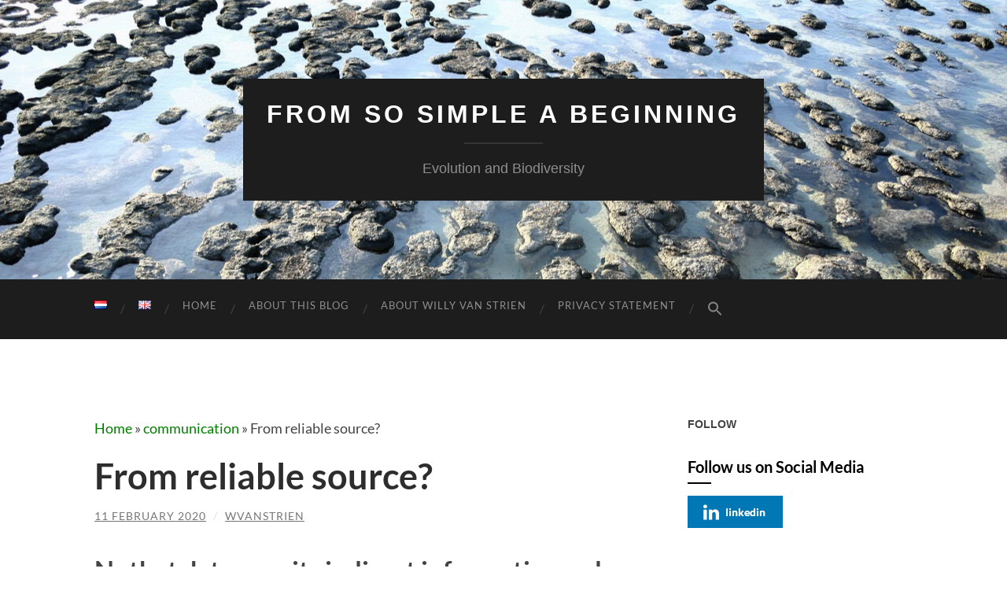

--- FILE ---
content_type: text/html; charset=UTF-8
request_url: https://blog.willyvanstrien.nl/2020/02/11/from-reliable-source/
body_size: 18022
content:
<!DOCTYPE html>

<html lang="en-GB">

	<head>

		<meta http-equiv="content-type" content="text/html" charset="UTF-8" />
		<meta name="viewport" content="width=device-width, initial-scale=1.0" >

		<link rel="profile" href="http://gmpg.org/xfn/11">

		<meta name='robots' content='index, follow, max-image-preview:large, max-snippet:-1, max-video-preview:-1' />

	<!-- This site is optimized with the Yoast SEO plugin v26.7 - https://yoast.com/wordpress/plugins/seo/ -->
	<title>From reliable source? - From so simple a beginning</title>
	<meta name="description" content="Red-breasted nuthatch understands the alarm call of the black-capped chickadee perfectly. But it doesn’t propagate all the information that it contains." />
	<link rel="canonical" href="https://blog.willyvanstrien.nl/2020/02/11/from-reliable-source/" />
	<meta property="og:locale" content="en_GB" />
	<meta property="og:locale:alternate" content="nl_NL" />
	<meta property="og:type" content="article" />
	<meta property="og:title" content="From reliable source? - From so simple a beginning" />
	<meta property="og:description" content="Red-breasted nuthatch understands the alarm call of the black-capped chickadee perfectly. But it doesn’t propagate all the information that it contains." />
	<meta property="og:url" content="https://blog.willyvanstrien.nl/2020/02/11/from-reliable-source/" />
	<meta property="og:site_name" content="From so simple a beginning" />
	<meta property="article:published_time" content="2020-02-11T14:55:22+00:00" />
	<meta property="og:image" content="https://blog.willyvanstrien.nl/wp-content/uploads/2020/02/red-breasted-nuthatch.-Cephas.jpg" />
	<meta name="author" content="wvanstrien" />
	<meta name="twitter:card" content="summary_large_image" />
	<meta name="twitter:image" content="https://blog.willyvanstrien.nl/wp-content/uploads/2020/02/red-breasted-nuthatch.-Cephas.jpg" />
	<meta name="twitter:creator" content="@WillyvanStrien" />
	<meta name="twitter:site" content="@WillyvanStrien" />
	<meta name="twitter:label1" content="Written by" />
	<meta name="twitter:data1" content="wvanstrien" />
	<meta name="twitter:label2" content="Estimated reading time" />
	<meta name="twitter:data2" content="3 minutes" />
	<script type="application/ld+json" class="yoast-schema-graph">{"@context":"https://schema.org","@graph":[{"@type":"Article","@id":"https://blog.willyvanstrien.nl/2020/02/11/from-reliable-source/#article","isPartOf":{"@id":"https://blog.willyvanstrien.nl/2020/02/11/from-reliable-source/"},"author":{"name":"wvanstrien","@id":"https://blog.willyvanstrien.nl/en/#/schema/person/817abcc90aa3a192c141eb0d24f284c2"},"headline":"From reliable source?","datePublished":"2020-02-11T14:55:22+00:00","mainEntityOfPage":{"@id":"https://blog.willyvanstrien.nl/2020/02/11/from-reliable-source/"},"wordCount":620,"commentCount":0,"publisher":{"@id":"https://blog.willyvanstrien.nl/en/#/schema/person/817abcc90aa3a192c141eb0d24f284c2"},"image":{"@id":"https://blog.willyvanstrien.nl/2020/02/11/from-reliable-source/#primaryimage"},"thumbnailUrl":"https://blog.willyvanstrien.nl/wp-content/uploads/2020/02/red-breasted-nuthatch.-Cephas.jpg","articleSection":["communication","defence"],"inLanguage":"en-GB","potentialAction":[{"@type":"CommentAction","name":"Comment","target":["https://blog.willyvanstrien.nl/2020/02/11/from-reliable-source/#respond"]}]},{"@type":"WebPage","@id":"https://blog.willyvanstrien.nl/2020/02/11/from-reliable-source/","url":"https://blog.willyvanstrien.nl/2020/02/11/from-reliable-source/","name":"From reliable source? - From so simple a beginning","isPartOf":{"@id":"https://blog.willyvanstrien.nl/en/#website"},"primaryImageOfPage":{"@id":"https://blog.willyvanstrien.nl/2020/02/11/from-reliable-source/#primaryimage"},"image":{"@id":"https://blog.willyvanstrien.nl/2020/02/11/from-reliable-source/#primaryimage"},"thumbnailUrl":"https://blog.willyvanstrien.nl/wp-content/uploads/2020/02/red-breasted-nuthatch.-Cephas.jpg","datePublished":"2020-02-11T14:55:22+00:00","description":"Red-breasted nuthatch understands the alarm call of the black-capped chickadee perfectly. But it doesn’t propagate all the information that it contains.","breadcrumb":{"@id":"https://blog.willyvanstrien.nl/2020/02/11/from-reliable-source/#breadcrumb"},"inLanguage":"en-GB","potentialAction":[{"@type":"ReadAction","target":["https://blog.willyvanstrien.nl/2020/02/11/from-reliable-source/"]}]},{"@type":"ImageObject","inLanguage":"en-GB","@id":"https://blog.willyvanstrien.nl/2020/02/11/from-reliable-source/#primaryimage","url":"https://blog.willyvanstrien.nl/wp-content/uploads/2020/02/red-breasted-nuthatch.-Cephas.jpg","contentUrl":"https://blog.willyvanstrien.nl/wp-content/uploads/2020/02/red-breasted-nuthatch.-Cephas.jpg"},{"@type":"BreadcrumbList","@id":"https://blog.willyvanstrien.nl/2020/02/11/from-reliable-source/#breadcrumb","itemListElement":[{"@type":"ListItem","position":1,"name":"Home","item":"https://blog.willyvanstrien.nl/en/"},{"@type":"ListItem","position":2,"name":"communication","item":"https://blog.willyvanstrien.nl/category/communication/"},{"@type":"ListItem","position":3,"name":"From reliable source?"}]},{"@type":"WebSite","@id":"https://blog.willyvanstrien.nl/en/#website","url":"https://blog.willyvanstrien.nl/en/","name":"From so simple a beginning","description":"Evolution and Biodiversity","publisher":{"@id":"https://blog.willyvanstrien.nl/en/#/schema/person/817abcc90aa3a192c141eb0d24f284c2"},"potentialAction":[{"@type":"SearchAction","target":{"@type":"EntryPoint","urlTemplate":"https://blog.willyvanstrien.nl/en/?s={search_term_string}"},"query-input":{"@type":"PropertyValueSpecification","valueRequired":true,"valueName":"search_term_string"}}],"inLanguage":"en-GB"},{"@type":["Person","Organization"],"@id":"https://blog.willyvanstrien.nl/en/#/schema/person/817abcc90aa3a192c141eb0d24f284c2","name":"wvanstrien","image":{"@type":"ImageObject","inLanguage":"en-GB","@id":"https://blog.willyvanstrien.nl/en/#/schema/person/image/","url":"https://blog.willyvanstrien.nl/wp-content/uploads/2023/06/willy-2023-1.jpg","contentUrl":"https://blog.willyvanstrien.nl/wp-content/uploads/2023/06/willy-2023-1.jpg","width":450,"height":544,"caption":"wvanstrien"},"logo":{"@id":"https://blog.willyvanstrien.nl/en/#/schema/person/image/"},"description":"Biologist and science writer","sameAs":["https://www.willyvanstrien.nl/","https://www.linkedin.com/in/willyvanstrien/","https://x.com/WillyvanStrien"]}]}</script>
	<!-- / Yoast SEO plugin. -->


<link rel="alternate" href="https://blog.willyvanstrien.nl/2020/02/11/uit-betrouwbare-bron/" hreflang="nl" />
<link rel="alternate" href="https://blog.willyvanstrien.nl/2020/02/11/from-reliable-source/" hreflang="en" />
<style id='wp-img-auto-sizes-contain-inline-css' type='text/css'>
img:is([sizes=auto i],[sizes^="auto," i]){contain-intrinsic-size:3000px 1500px}
/*# sourceURL=wp-img-auto-sizes-contain-inline-css */
</style>
<style id='wp-block-library-inline-css' type='text/css'>
:root{--wp-block-synced-color:#7a00df;--wp-block-synced-color--rgb:122,0,223;--wp-bound-block-color:var(--wp-block-synced-color);--wp-editor-canvas-background:#ddd;--wp-admin-theme-color:#007cba;--wp-admin-theme-color--rgb:0,124,186;--wp-admin-theme-color-darker-10:#006ba1;--wp-admin-theme-color-darker-10--rgb:0,107,160.5;--wp-admin-theme-color-darker-20:#005a87;--wp-admin-theme-color-darker-20--rgb:0,90,135;--wp-admin-border-width-focus:2px}@media (min-resolution:192dpi){:root{--wp-admin-border-width-focus:1.5px}}.wp-element-button{cursor:pointer}:root .has-very-light-gray-background-color{background-color:#eee}:root .has-very-dark-gray-background-color{background-color:#313131}:root .has-very-light-gray-color{color:#eee}:root .has-very-dark-gray-color{color:#313131}:root .has-vivid-green-cyan-to-vivid-cyan-blue-gradient-background{background:linear-gradient(135deg,#00d084,#0693e3)}:root .has-purple-crush-gradient-background{background:linear-gradient(135deg,#34e2e4,#4721fb 50%,#ab1dfe)}:root .has-hazy-dawn-gradient-background{background:linear-gradient(135deg,#faaca8,#dad0ec)}:root .has-subdued-olive-gradient-background{background:linear-gradient(135deg,#fafae1,#67a671)}:root .has-atomic-cream-gradient-background{background:linear-gradient(135deg,#fdd79a,#004a59)}:root .has-nightshade-gradient-background{background:linear-gradient(135deg,#330968,#31cdcf)}:root .has-midnight-gradient-background{background:linear-gradient(135deg,#020381,#2874fc)}:root{--wp--preset--font-size--normal:16px;--wp--preset--font-size--huge:42px}.has-regular-font-size{font-size:1em}.has-larger-font-size{font-size:2.625em}.has-normal-font-size{font-size:var(--wp--preset--font-size--normal)}.has-huge-font-size{font-size:var(--wp--preset--font-size--huge)}.has-text-align-center{text-align:center}.has-text-align-left{text-align:left}.has-text-align-right{text-align:right}.has-fit-text{white-space:nowrap!important}#end-resizable-editor-section{display:none}.aligncenter{clear:both}.items-justified-left{justify-content:flex-start}.items-justified-center{justify-content:center}.items-justified-right{justify-content:flex-end}.items-justified-space-between{justify-content:space-between}.screen-reader-text{border:0;clip-path:inset(50%);height:1px;margin:-1px;overflow:hidden;padding:0;position:absolute;width:1px;word-wrap:normal!important}.screen-reader-text:focus{background-color:#ddd;clip-path:none;color:#444;display:block;font-size:1em;height:auto;left:5px;line-height:normal;padding:15px 23px 14px;text-decoration:none;top:5px;width:auto;z-index:100000}html :where(.has-border-color){border-style:solid}html :where([style*=border-top-color]){border-top-style:solid}html :where([style*=border-right-color]){border-right-style:solid}html :where([style*=border-bottom-color]){border-bottom-style:solid}html :where([style*=border-left-color]){border-left-style:solid}html :where([style*=border-width]){border-style:solid}html :where([style*=border-top-width]){border-top-style:solid}html :where([style*=border-right-width]){border-right-style:solid}html :where([style*=border-bottom-width]){border-bottom-style:solid}html :where([style*=border-left-width]){border-left-style:solid}html :where(img[class*=wp-image-]){height:auto;max-width:100%}:where(figure){margin:0 0 1em}html :where(.is-position-sticky){--wp-admin--admin-bar--position-offset:var(--wp-admin--admin-bar--height,0px)}@media screen and (max-width:600px){html :where(.is-position-sticky){--wp-admin--admin-bar--position-offset:0px}}

/*# sourceURL=wp-block-library-inline-css */
</style><style id='global-styles-inline-css' type='text/css'>
:root{--wp--preset--aspect-ratio--square: 1;--wp--preset--aspect-ratio--4-3: 4/3;--wp--preset--aspect-ratio--3-4: 3/4;--wp--preset--aspect-ratio--3-2: 3/2;--wp--preset--aspect-ratio--2-3: 2/3;--wp--preset--aspect-ratio--16-9: 16/9;--wp--preset--aspect-ratio--9-16: 9/16;--wp--preset--color--black: #000000;--wp--preset--color--cyan-bluish-gray: #abb8c3;--wp--preset--color--white: #fff;--wp--preset--color--pale-pink: #f78da7;--wp--preset--color--vivid-red: #cf2e2e;--wp--preset--color--luminous-vivid-orange: #ff6900;--wp--preset--color--luminous-vivid-amber: #fcb900;--wp--preset--color--light-green-cyan: #7bdcb5;--wp--preset--color--vivid-green-cyan: #00d084;--wp--preset--color--pale-cyan-blue: #8ed1fc;--wp--preset--color--vivid-cyan-blue: #0693e3;--wp--preset--color--vivid-purple: #9b51e0;--wp--preset--color--accent: #027f00;--wp--preset--color--dark-gray: #444;--wp--preset--color--medium-gray: #666;--wp--preset--color--light-gray: #888;--wp--preset--gradient--vivid-cyan-blue-to-vivid-purple: linear-gradient(135deg,rgb(6,147,227) 0%,rgb(155,81,224) 100%);--wp--preset--gradient--light-green-cyan-to-vivid-green-cyan: linear-gradient(135deg,rgb(122,220,180) 0%,rgb(0,208,130) 100%);--wp--preset--gradient--luminous-vivid-amber-to-luminous-vivid-orange: linear-gradient(135deg,rgb(252,185,0) 0%,rgb(255,105,0) 100%);--wp--preset--gradient--luminous-vivid-orange-to-vivid-red: linear-gradient(135deg,rgb(255,105,0) 0%,rgb(207,46,46) 100%);--wp--preset--gradient--very-light-gray-to-cyan-bluish-gray: linear-gradient(135deg,rgb(238,238,238) 0%,rgb(169,184,195) 100%);--wp--preset--gradient--cool-to-warm-spectrum: linear-gradient(135deg,rgb(74,234,220) 0%,rgb(151,120,209) 20%,rgb(207,42,186) 40%,rgb(238,44,130) 60%,rgb(251,105,98) 80%,rgb(254,248,76) 100%);--wp--preset--gradient--blush-light-purple: linear-gradient(135deg,rgb(255,206,236) 0%,rgb(152,150,240) 100%);--wp--preset--gradient--blush-bordeaux: linear-gradient(135deg,rgb(254,205,165) 0%,rgb(254,45,45) 50%,rgb(107,0,62) 100%);--wp--preset--gradient--luminous-dusk: linear-gradient(135deg,rgb(255,203,112) 0%,rgb(199,81,192) 50%,rgb(65,88,208) 100%);--wp--preset--gradient--pale-ocean: linear-gradient(135deg,rgb(255,245,203) 0%,rgb(182,227,212) 50%,rgb(51,167,181) 100%);--wp--preset--gradient--electric-grass: linear-gradient(135deg,rgb(202,248,128) 0%,rgb(113,206,126) 100%);--wp--preset--gradient--midnight: linear-gradient(135deg,rgb(2,3,129) 0%,rgb(40,116,252) 100%);--wp--preset--font-size--small: 16px;--wp--preset--font-size--medium: 20px;--wp--preset--font-size--large: 24px;--wp--preset--font-size--x-large: 42px;--wp--preset--font-size--regular: 19px;--wp--preset--font-size--larger: 32px;--wp--preset--spacing--20: 0.44rem;--wp--preset--spacing--30: 0.67rem;--wp--preset--spacing--40: 1rem;--wp--preset--spacing--50: 1.5rem;--wp--preset--spacing--60: 2.25rem;--wp--preset--spacing--70: 3.38rem;--wp--preset--spacing--80: 5.06rem;--wp--preset--shadow--natural: 6px 6px 9px rgba(0, 0, 0, 0.2);--wp--preset--shadow--deep: 12px 12px 50px rgba(0, 0, 0, 0.4);--wp--preset--shadow--sharp: 6px 6px 0px rgba(0, 0, 0, 0.2);--wp--preset--shadow--outlined: 6px 6px 0px -3px rgb(255, 255, 255), 6px 6px rgb(0, 0, 0);--wp--preset--shadow--crisp: 6px 6px 0px rgb(0, 0, 0);}:where(.is-layout-flex){gap: 0.5em;}:where(.is-layout-grid){gap: 0.5em;}body .is-layout-flex{display: flex;}.is-layout-flex{flex-wrap: wrap;align-items: center;}.is-layout-flex > :is(*, div){margin: 0;}body .is-layout-grid{display: grid;}.is-layout-grid > :is(*, div){margin: 0;}:where(.wp-block-columns.is-layout-flex){gap: 2em;}:where(.wp-block-columns.is-layout-grid){gap: 2em;}:where(.wp-block-post-template.is-layout-flex){gap: 1.25em;}:where(.wp-block-post-template.is-layout-grid){gap: 1.25em;}.has-black-color{color: var(--wp--preset--color--black) !important;}.has-cyan-bluish-gray-color{color: var(--wp--preset--color--cyan-bluish-gray) !important;}.has-white-color{color: var(--wp--preset--color--white) !important;}.has-pale-pink-color{color: var(--wp--preset--color--pale-pink) !important;}.has-vivid-red-color{color: var(--wp--preset--color--vivid-red) !important;}.has-luminous-vivid-orange-color{color: var(--wp--preset--color--luminous-vivid-orange) !important;}.has-luminous-vivid-amber-color{color: var(--wp--preset--color--luminous-vivid-amber) !important;}.has-light-green-cyan-color{color: var(--wp--preset--color--light-green-cyan) !important;}.has-vivid-green-cyan-color{color: var(--wp--preset--color--vivid-green-cyan) !important;}.has-pale-cyan-blue-color{color: var(--wp--preset--color--pale-cyan-blue) !important;}.has-vivid-cyan-blue-color{color: var(--wp--preset--color--vivid-cyan-blue) !important;}.has-vivid-purple-color{color: var(--wp--preset--color--vivid-purple) !important;}.has-black-background-color{background-color: var(--wp--preset--color--black) !important;}.has-cyan-bluish-gray-background-color{background-color: var(--wp--preset--color--cyan-bluish-gray) !important;}.has-white-background-color{background-color: var(--wp--preset--color--white) !important;}.has-pale-pink-background-color{background-color: var(--wp--preset--color--pale-pink) !important;}.has-vivid-red-background-color{background-color: var(--wp--preset--color--vivid-red) !important;}.has-luminous-vivid-orange-background-color{background-color: var(--wp--preset--color--luminous-vivid-orange) !important;}.has-luminous-vivid-amber-background-color{background-color: var(--wp--preset--color--luminous-vivid-amber) !important;}.has-light-green-cyan-background-color{background-color: var(--wp--preset--color--light-green-cyan) !important;}.has-vivid-green-cyan-background-color{background-color: var(--wp--preset--color--vivid-green-cyan) !important;}.has-pale-cyan-blue-background-color{background-color: var(--wp--preset--color--pale-cyan-blue) !important;}.has-vivid-cyan-blue-background-color{background-color: var(--wp--preset--color--vivid-cyan-blue) !important;}.has-vivid-purple-background-color{background-color: var(--wp--preset--color--vivid-purple) !important;}.has-black-border-color{border-color: var(--wp--preset--color--black) !important;}.has-cyan-bluish-gray-border-color{border-color: var(--wp--preset--color--cyan-bluish-gray) !important;}.has-white-border-color{border-color: var(--wp--preset--color--white) !important;}.has-pale-pink-border-color{border-color: var(--wp--preset--color--pale-pink) !important;}.has-vivid-red-border-color{border-color: var(--wp--preset--color--vivid-red) !important;}.has-luminous-vivid-orange-border-color{border-color: var(--wp--preset--color--luminous-vivid-orange) !important;}.has-luminous-vivid-amber-border-color{border-color: var(--wp--preset--color--luminous-vivid-amber) !important;}.has-light-green-cyan-border-color{border-color: var(--wp--preset--color--light-green-cyan) !important;}.has-vivid-green-cyan-border-color{border-color: var(--wp--preset--color--vivid-green-cyan) !important;}.has-pale-cyan-blue-border-color{border-color: var(--wp--preset--color--pale-cyan-blue) !important;}.has-vivid-cyan-blue-border-color{border-color: var(--wp--preset--color--vivid-cyan-blue) !important;}.has-vivid-purple-border-color{border-color: var(--wp--preset--color--vivid-purple) !important;}.has-vivid-cyan-blue-to-vivid-purple-gradient-background{background: var(--wp--preset--gradient--vivid-cyan-blue-to-vivid-purple) !important;}.has-light-green-cyan-to-vivid-green-cyan-gradient-background{background: var(--wp--preset--gradient--light-green-cyan-to-vivid-green-cyan) !important;}.has-luminous-vivid-amber-to-luminous-vivid-orange-gradient-background{background: var(--wp--preset--gradient--luminous-vivid-amber-to-luminous-vivid-orange) !important;}.has-luminous-vivid-orange-to-vivid-red-gradient-background{background: var(--wp--preset--gradient--luminous-vivid-orange-to-vivid-red) !important;}.has-very-light-gray-to-cyan-bluish-gray-gradient-background{background: var(--wp--preset--gradient--very-light-gray-to-cyan-bluish-gray) !important;}.has-cool-to-warm-spectrum-gradient-background{background: var(--wp--preset--gradient--cool-to-warm-spectrum) !important;}.has-blush-light-purple-gradient-background{background: var(--wp--preset--gradient--blush-light-purple) !important;}.has-blush-bordeaux-gradient-background{background: var(--wp--preset--gradient--blush-bordeaux) !important;}.has-luminous-dusk-gradient-background{background: var(--wp--preset--gradient--luminous-dusk) !important;}.has-pale-ocean-gradient-background{background: var(--wp--preset--gradient--pale-ocean) !important;}.has-electric-grass-gradient-background{background: var(--wp--preset--gradient--electric-grass) !important;}.has-midnight-gradient-background{background: var(--wp--preset--gradient--midnight) !important;}.has-small-font-size{font-size: var(--wp--preset--font-size--small) !important;}.has-medium-font-size{font-size: var(--wp--preset--font-size--medium) !important;}.has-large-font-size{font-size: var(--wp--preset--font-size--large) !important;}.has-x-large-font-size{font-size: var(--wp--preset--font-size--x-large) !important;}
/*# sourceURL=global-styles-inline-css */
</style>

<style id='classic-theme-styles-inline-css' type='text/css'>
/*! This file is auto-generated */
.wp-block-button__link{color:#fff;background-color:#32373c;border-radius:9999px;box-shadow:none;text-decoration:none;padding:calc(.667em + 2px) calc(1.333em + 2px);font-size:1.125em}.wp-block-file__button{background:#32373c;color:#fff;text-decoration:none}
/*# sourceURL=/wp-includes/css/classic-themes.min.css */
</style>
<style class="optimize_css_2" type="text/css" media="all">.spbsm-follow-facebook a,.spbsm-share-facebook a{background:#4267b2!important;line-height:150%}.spbsm-follow-twitter a,.spbsm-share-twitter a{background:#000!important;line-height:150%}.spbsm-follow-instagram a,.spbsm-share-instagra a{background:#ff496c!important;line-height:150%}.spbsm-follow-youtube a,.spbsm-share-youtube a{background:#cc0100!important;line-height:150%}.spbsm-follow-pinterest a,.spbsm-share-pinterest a{background:#cb1e1f!important;line-height:150%}.spbsm-follow-linkedin a,.spbsm-share-linkedin a{background:#0177b5!important;line-height:150%}.spbsm-follow-twitch a,.spbsm-share-twitch a{background:#6440a5!important;line-height:150%}.spbsm-follow-medium a,.spbsm-share-medium a{background:#333333!important;line-height:150%}.spbsm-follow-flickr a,.spbsm-share-flickr a{background:#ff0084!important;line-height:150%}.spbsm-follow-github a,.spbsm-share-github a{background:#232323!important;line-height:150%}.spbsm-follow-snapchat a,.spbsm-share-snapchat a{background:#fbbd08!important;line-height:150%}.spbsm-follow-tumblr a,.spbsm-share-tumblr a{background:#314358!important;line-height:150%}.spbsm-follow-vimeo a,.spbsm-share-vimeo a{background:#43bbff!important;line-height:150%}.spbsm-follow-foursquare a,.spbsm-share-foursquare a{background:#ee4b78!important;line-height:150%}.spbsm-follow-behance a,.spbsm-share-behance a{background:#005cff!important;line-height:150%}.spbsm-follow-reddit a,.spbsm-share-reddit a{background:#e3492c!important;line-height:150%}.spbsm-follow-dribbble a,.spbsm-share-dribbble a{background:#dd3e7a!important;line-height:150%}.spbsm-follow-email a,.spbsm-share-email a{background:#435877!important;line-height:150%}.spbsm-follow-whatsapp a,.spbsm-share-whatsapp a{background:#26d367!important;line-height:150%}.spbsm-follow-spotify a,.spbsm-share-spotify a{background:#000!important;line-height:150%}.spbsm-follow-bandcamp a,.spbsm-share-bandcamp a{background:#1da0c3!important;line-height:150%}.spbsm-follow-applemusic a,.spbsm-share-applemusic a{background:#fa3d55!important;line-height:150%}.spbsm-follow-applepodcasts a,.spbsm-share-applepodcasts a{background:#a849dc!important;line-height:150%}.spbsm-follow-applebooks a,.spbsm-share-applebooks a{background:#fc860f!important;line-height:150%}.spbsm-follow-appstore a,.spbsm-share-appstore a{background:#1c9ef6!important;line-height:150%}.spbsm-follow-googleplay a,.spbsm-share-googleplay a{background:#689f38!important;line-height:150%}.spbsm-follow-tiktok a,.spbsm-share-tiktok a{background:#000000!important;line-height:150%}.spbsm-follow-telegram a,.spbsm-share-telegram a{background:#26a5e5!important;line-height:150%}.spbsm-follow-mastodon a,.spbsm-share-mastodon a{background:#2b90d9!important;line-height:150%}.spbsm-follow-goodreads a,.spbsm-share-goodreads a{background:#d5d2bc!important;line-height:150%}.spbsm-follow-threads a,.spbsm-share-threads a{background:#101010!important;line-height:150%}.spbsm-followbuttons-output-wrapper,.spbsm-sharebuttons-output-wrapper{margin:30px 0 5px!important}.spbsm-followbuttons-output-wrapper,.spbsm-sharebuttons-output-wrapper,.spbsm-sharebuttons-output-wrapper *,.spbsm-sidebar-wrapper,.spbsm-sidebar-wrapper *,.spbsm-followbuttons-output-wrapper *{-webkit-box-sizing:border-box!important;box-sizing:border-box!important;font-weight:700!important}.spbsm-followbuttons-output-wrapper *,.spbsm-sharebuttons-output-wrapper *{box-sizing:border-box!important;font-family:"Lato",Helvetica,Lato,Roboto,"Open Sans",Arial,Verdana!important;-webkit-box-sizing:border-box!important;-webkit-font-smoothing:antialiased;-moz-osx-font-smoothing:grayscale;font-weight:700!important}.spbsm-followbuttons-output-wrapper .spbsm-output-textstring,.spbsm-sharebuttons-output-wrapper .spbsm-output-textstring{font-size:20px!important;line-height:150%!important;font-family:"Lato",Helvetica,Lato,Roboto,"Open Sans",Arial,Verdana!important;font-weight:700!important;margin:0 0 10px 0!important;color:#000!important}.spbsm-followbuttons-output-wrapper .spbsm-output-textstring:after,.spbsm-sharebuttons-output-wrapper .spbsm-output-textstring:after{content:" "!important;display:block!important;height:2px!important;width:30px!important;background:#000!important;margin:5px 0 10px!important}.spbsm-button-wrapper-flat{width:100%!important;max-width:100%!important}.spbsm-button-wrapper-flat span{display:inline-block;text-shadow:0 0 0 #fff!important;box-shadow:0 0 0 #fff!important;margin:5px 5px 5px 0px!important}.spbsm-button-wrapper-flat span a,.spbsm-button-wrapper-flat span a:active,.spbsm-button-wrapper-flat span a:focus,.spbsm-button-wrapper-flat span a:hover,.spbsm-button-wrapper-flat span a:visited{font-family:"Lato",Helvetica,Lato,Roboto,"Open Sans",Arial,Verdana!important;line-height:150%!important;padding:10px 22px 10px 20px!important;display:inline-block!important;text-shadow:0 0 0 #fff!important;box-shadow:0 0 0 #fff!important;color:#fff!important;outline:none!important;box-shadow:0 0 0 #fff!important;border:0 solid #fff!important;font-size:14px!important;width:auto!important;border-radius:0px!important;text-decoration:none!important;color:#fff!important;border:0 solid #fff!important;border-radius:0px!important;-webkit-transition:all 0.3s!important;-moz-transition:all 0.3s!important;transition:all 0.3s!important}.spbsm-button-wrapper-flat span a:hover{opacity:0.8!important}.spbsm-button-wrapper-flat span *{fill:#fff!important}.spbsm-button-wrapper-flat svg{width:20px!important;display:inline-block!important;margin-bottom:-5px!important;margin-right:8px!important;height:20px!important}.spbsm-button-wrapper-rounded{width:100%!important;max-width:100%!important}.spbsm-button-wrapper-rounded span{display:inline-block;margin:5px 5px 5px 0px!important;text-shadow:0 0 0 #fff!important;box-shadow:0 0 0 #fff!important}.spbsm-button-wrapper-rounded span a,.spbsm-button-wrapper-rounded span a:active,.spbsm-button-wrapper-rounded span a:focus,.spbsm-button-wrapper-rounded span a:hover,.spbsm-button-wrapper-rounded span a:visited{padding:10px 22px 10px 20px!important;-webkit-transition:all 0.3s!important;-moz-transition:all 0.3s!important;transition:all 0.3s!important;text-shadow:0 0 0 #fff!important;box-shadow:0 0 0 #fff!important;outline:none!important;box-shadow:0 0 0 #fff!important;display:inline-block!important;color:#fff!important;border:0 solid #fff!important;font-size:14px!important;border-radius:0px!important;text-decoration:none!important;border-radius:30px!important;color:#fff!important;border:0 solid #fff!important}.spbsm-button-wrapper-rounded span a:hover{opacity:0.8!important}.spbsm-button-wrapper-rounded span *{fill:#fff!important}.spbsm-button-wrapper-rounded svg{width:20px!important;display:inline-block!important;margin-bottom:-5px!important;margin-right:8px!important;height:20px!important}.spbsm-button-wrapper-shadow{width:100%!important;max-width:100%!important}.spbsm-button-wrapper-shadow span{display:inline-block;text-shadow:0 0 0 #fff!important;margin:5px 5px 5px 0px!important}.spbsm-button-wrapper-shadow span a,.spbsm-button-wrapper-shadow span a:active,.spbsm-button-wrapper-shadow span a:focus,.spbsm-button-wrapper-shadow span a:hover,.spbsm-button-wrapper-shadow span a:visited{padding:10px 22px 10px 20px!important;outline:none!important;-webkit-transition:all 0.3s!important;-moz-transition:all 0.3s!important;transition:all 0.3s!important;box-shadow:1px 1px 5px rgb(45 45 45 / .22)!important;display:inline-block!important;color:#fff!important;border:0 solid #fff!important;font-size:14px!important;border-radius:0px!important;text-shadow:0 0 0 #fff!important;text-decoration:none!important;border-radius:3px!important;color:#fff!important;border:0 solid #fff!important}.spbsm-button-wrapper-shadow span a:hover{opacity:0.8!important}.spbsm-button-wrapper-shadow span *{fill:#fff!important}.spbsm-button-wrapper-shadow svg{width:20px!important;display:inline-block!important;margin-bottom:-5px!important;margin-right:8px!important;height:20px!important}.spbsm-button-wrapper-border{width:100%!important;max-width:100%!important}.spbsm-button-wrapper-border span{display:inline-block;text-shadow:0 0 0 #fff!important;box-shadow:0 0 0 #fff!important;margin:5px 5px 5px 0px!important}.spbsm-button-wrapper-border span a,.spbsm-button-wrapper-border span a:active,.spbsm-button-wrapper-border span a:focus,.spbsm-button-wrapper-border span a:hover,.spbsm-button-wrapper-border span a:visited{padding:10px 22px 10px 20px!important;outline:none!important;-webkit-transition:all 0.3s!important;-moz-transition:all 0.3s!important;transition:all 0.3s!important;display:inline-block!important;text-shadow:0 0 0 #fff!important;box-shadow:0 0 0 #fff!important;color:#fff!important;border:0 solid #fff!important;font-size:14px!important;border-radius:0px!important;text-decoration:none!important;border-radius:5px!important;color:#fff!important;border-bottom:2px solid rgb(0 0 0 / .22)!important}.spbsm-button-wrapper-border span a:hover{opacity:0.8!important}.spbsm-button-wrapper-border span *{fill:#fff!important}.spbsm-button-wrapper-border svg{width:20px!important;display:inline-block!important;margin-bottom:-5px!important;margin-right:8px!important;height:20px!important}.spbsm-followbuttons-output-wrapper.spbsm-no-text span svg,.spbsm-sharebuttons-output-wrapper.spbsm-no-text span svg{margin:0px!important;display:inline-block!important;width:27px!important;height:27px!important}.spbsm-followbuttons-output-wrapper.spbsm-no-text span a,.spbsm-sharebuttons-output-wrapper.spbsm-no-text span a{width:60px!important;height:60px!important;padding:15px!important;text-align:center!important}.spbsm-sidebar-wrapper{position:fixed!important;z-index:99999!important;max-width:120px!important;width:100%!important;background:#fff!important;padding:10px!important;border-radius:3px 0 0 3px!important;box-shadow:0 5px 13px rgb(0 0 0 / .1)!important}.spbsm-sidebar-wrapper span{padding:0px!important;margin:0!important;width:100%!important;max-width:100%!important;margin:5px 0!important}.spbsm-sidebar-wrapper span a,.spbsm-sidebar-wrapper span a:hover,.spbsm-sidebar-wrapper span a:focus,.spbsm-sidebar-wrapper span a:visited,.spbsm-sidebar-wrapper span a:active{font-size:13px!important;width:100%!important;max-width:100%!important;padding:5px!important;text-align:center!important;-webkit-transition:all 0.3s!important;-moz-transition:all 0.3s!important;transition:all 0.3s!important;margin:0!important}.spbsm-sidebar-wrapper .spbsm-followbuttons-output-wrapper .spbsm-output-textstring:after,.spbsm-sidebar-wrapper .spbsm-sharebuttons-output-wrapper .spbsm-output-textstring:after{margin:5px auto!important}.spbsm-sidebar-wrapper .spbsm-output-textstring{font-size:14px!important;text-align:center!important}.spbsm-sidebar-wrapper .spbsm-followbuttons-output-wrapper,.spbsm-sidebar-wrapper .spbsm-sharebuttons-output-wrapper{margin:0!important}.spbsm-sidebar-wrapper span a svg{width:15px!important;margin-bottom:-3px!important;height:15px!important;display:inline-block!important;margin-right:5px!important}.spbsm-sidebar-wrapper.spbsm-sidebar-wrapper-leftcenter{right:auto!important;left:0!important;top:50%!important;transform:translate(0,-50%)!important}.spbsm-sidebar-wrapper.spbsm-sidebar-wrapper-rightcenter{top:50%!important;transform:translate(0,-50%)!important;right:0!important;left:auto!important}.spbsm-sidebar-wrapper.spbsm-sidebar-wrapper-bottomright{transform:translate(0,0%)!important;top:auto!important;bottom:0!important;right:0!important;left:auto!important}.spbsm-sidebar-wrapper.spbsm-sidebar-wrapper-bottomleft{transform:translate(0,0%)!important;top:auto!important;bottom:0!important;right:auto!important;left:0!important}.spbsm-sidebar-wrapper .spbsm-no-text span{text-align:center!important}.spbsm-sidebar-wrapper .spbsm-no-text span a,.spbsm-sidebar-wrapper .spbsm-no-text span a:hover,.spbsm-sidebar-wrapper .spbsm-no-text span a:focus,.spbsm-sidebar-wrapper .spbsm-no-text span a:visited,.spbsm-sidebar-wrapper .spbsm-no-text span a:active{height:60px!important;width:60px!important;padding:15px!important}.spbsm-sidebar-wrapper .spbsm-no-text span a:hover{opacity:0.8!important}@media only screen and (max-width:700px){.spbsm-hideonmobile{width:0!important;height:0!important;display:none!important;opacity:0!important;position:absolute!important;left:-9999999px!important}.spbsm-followbuttons-output-wrapper span a,.spbsm-followbuttons-output-wrapper span,.spbsm-sharebuttons-output-wrapper span a,.spbsm-sharebuttons-output-wrapper span,.spbsm-button-wrapper-border span a,.spbsm-button-wrapper-border span a:active,.spbsm-button-wrapper-border span a:focus,.spbsm-button-wrapper-border span a:hover,.spbsm-button-wrapper-border span a:visited,.spbsm-button-wrapper-shadow span a,.spbsm-button-wrapper-shadow span a:active,.spbsm-button-wrapper-shadow span a:focus,.spbsm-button-wrapper-shadow span a:hover,.spbsm-button-wrapper-shadow span a:visited,.spbsm-button-wrapper-rounded span a,.spbsm-button-wrapper-rounded span a:active,.spbsm-button-wrapper-rounded span a:focus,.spbsm-button-wrapper-rounded span a:hover,.spbsm-button-wrapper-rounded span a:visited,.spbsm-button-wrapper-flat span a,.spbsm-button-wrapper-flat span a:active,.spbsm-button-wrapper-flat span a:focus,.spbsm-button-wrapper-flat span a:hover,.spbsm-button-wrapper-flat span a:visited{width:100%!important;text-align:center!important;max-width:100%!important;display:block!important}.spbsm-followbuttons-output-wrapper.spbsm-no-text span a,.spbsm-followbuttons-output-wrapper.spbsm-no-text span,.spbsm-sharebuttons-output-wrapper.spbsm-no-text span a,.spbsm-sharebuttons-output-wrapper.spbsm-no-text span,.spbsm-no-text .spbsm-button-wrapper-border span a,.spbsm-no-text .spbsm-button-wrapper-border span a:active,.spbsm-no-text .spbsm-button-wrapper-border span a:focus,.spbsm-no-text .spbsm-button-wrapper-border span a:hover,.spbsm-no-text .spbsm-button-wrapper-border span a:visited,.spbsm-no-text .spbsm-button-wrapper-shadow span a,.spbsm-no-text .spbsm-button-wrapper-shadow span a:active,.spbsm-no-text .spbsm-button-wrapper-shadow span a:focus,.spbsm-no-text .spbsm-button-wrapper-shadow span a:hover,.spbsm-no-text .spbsm-button-wrapper-shadow span a:visited,.spbsm-no-text .spbsm-button-wrapper-rounded span a,.spbsm-no-text .spbsm-button-wrapper-rounded span a:active,.spbsm-no-text .spbsm-button-wrapper-rounded span a:focus,.spbsm-no-text .spbsm-button-wrapper-rounded span a:hover,.spbsm-no-text .spbsm-button-wrapper-rounded span a:visited,.spbsm-no-text .spbsm-button-wrapper-flat span a,.spbsm-no-text .spbsm-button-wrapper-flat span a:active,.spbsm-no-text .spbsm-button-wrapper-flat span a:focus,.spbsm-no-text .spbsm-button-wrapper-flat span a:hover,.spbsm-no-text .spbsm-button-wrapper-flat span a:visited{width:60px!important;text-align:center!important;max-width:60px!important;display:inline-block!important}}</style>
<style class="optimize_css_2" type="text/css" media="all">@font-face{font-family:'Lato';src:url(https://blog.willyvanstrien.nl/wp-content/plugins/superb-social-share-and-follow-buttons/assets/lato/./Lato-Regular.eot);src:url(https://blog.willyvanstrien.nl/wp-content/plugins/superb-social-share-and-follow-buttons/assets/lato/./Lato-Regular.eot#1767948401) format('embedded-opentype'),url(https://blog.willyvanstrien.nl/wp-content/plugins/superb-social-share-and-follow-buttons/assets/lato/./Lato-Regular.woff2) format('woff2'),url(https://blog.willyvanstrien.nl/wp-content/plugins/superb-social-share-and-follow-buttons/assets/lato/./Lato-Regular.woff) format('woff'),url(https://blog.willyvanstrien.nl/wp-content/plugins/superb-social-share-and-follow-buttons/assets/lato/./Lato-Regular.ttf) format('truetype'),url(https://blog.willyvanstrien.nl/wp-content/plugins/superb-social-share-and-follow-buttons/assets/lato/./Lato-Regular.svg#Lato_regularregular) format('svg');font-weight:400;font-style:normal}@font-face{font-family:'Lato';src:url(https://blog.willyvanstrien.nl/wp-content/plugins/superb-social-share-and-follow-buttons/assets/lato/./fonts/lato/Lato-Italic.eot);src:url(https://blog.willyvanstrien.nl/wp-content/plugins/superb-social-share-and-follow-buttons/assets/lato/./fonts/lato/Lato-Italic.eot#1767948401) format('embedded-opentype'),url(https://blog.willyvanstrien.nl/wp-content/plugins/superb-social-share-and-follow-buttons/assets/lato/./fonts/lato/Lato-Italic.woff2) format('woff2'),url(https://blog.willyvanstrien.nl/wp-content/plugins/superb-social-share-and-follow-buttons/assets/lato/./fonts/lato/Lato-Italic.woff) format('woff'),url(https://blog.willyvanstrien.nl/wp-content/plugins/superb-social-share-and-follow-buttons/assets/lato/./fonts/lato/Lato-Italic.ttf) format('truetype'),url(https://blog.willyvanstrien.nl/wp-content/plugins/superb-social-share-and-follow-buttons/assets/lato/./fonts/lato/Lato-Italic.svg#Lato_regularitalic) format('svg');font-weight:400;font-style:italic}@font-face{font-family:'Lato';src:url(https://blog.willyvanstrien.nl/wp-content/plugins/superb-social-share-and-follow-buttons/assets/lato/./Lato-Bold.eot);src:url(https://blog.willyvanstrien.nl/wp-content/plugins/superb-social-share-and-follow-buttons/assets/lato/./Lato-Bold.eot#1767948401) format('embedded-opentype'),url(https://blog.willyvanstrien.nl/wp-content/plugins/superb-social-share-and-follow-buttons/assets/lato/./Lato-Bold.woff2) format('woff2'),url(https://blog.willyvanstrien.nl/wp-content/plugins/superb-social-share-and-follow-buttons/assets/lato/./Lato-Bold.woff) format('woff'),url(https://blog.willyvanstrien.nl/wp-content/plugins/superb-social-share-and-follow-buttons/assets/lato/./Lato-Bold.ttf) format('truetype'),url(https://blog.willyvanstrien.nl/wp-content/plugins/superb-social-share-and-follow-buttons/assets/lato/./Lato-Bold.svg#Latobold) format('svg');font-weight:700;font-style:normal}</style>
<link rel='stylesheet' id='ivory-search-styles-css' href='https://blog.willyvanstrien.nl/wp-content/plugins/add-search-to-menu/public/css/ivory-search.min.css' type='text/css' media='all' />
<link rel='stylesheet' id='wpo_min-header-0-css' href='https://blog.willyvanstrien.nl/wp-content/cache/wpo-minify/1768126415/assets/wpo-minify-header-2f8c1112.min.css' type='text/css' media='all' />
<script defer type="text/javascript" src="https://blog.willyvanstrien.nl/wp-content/cache/wpo-minify/1768126415/assets/wpo-minify-header-7beb0e56.min.js" id="wpo_min-header-0-js"></script>
<style type="text/css"><!-- Customizer CSS -->::selection { background-color: #027f00; }.featured-media .sticky-post { background-color: #027f00; }fieldset legend { background-color: #027f00; }:root .has-accent-background-color { background-color: #027f00; }button:hover { background-color: #027f00; }.button:hover { background-color: #027f00; }.faux-button:hover { background-color: #027f00; }a.more-link:hover { background-color: #027f00; }.wp-block-button__link:hover { background-color: #027f00; }.is-style-outline .wp-block-button__link.has-accent-color:hover { background-color: #027f00; }.wp-block-file__button:hover { background-color: #027f00; }input[type="button"]:hover { background-color: #027f00; }input[type="reset"]:hover { background-color: #027f00; }input[type="submit"]:hover { background-color: #027f00; }.post-tags a:hover { background-color: #027f00; }.content #respond input[type="submit"]:hover { background-color: #027f00; }.search-form .search-submit { background-color: #027f00; }.sidebar .tagcloud a:hover { background-color: #027f00; }.footer .tagcloud a:hover { background-color: #027f00; }.is-style-outline .wp-block-button__link.has-accent-color:hover { border-color: #027f00; }.post-tags a:hover:after { border-right-color: #027f00; }a { color: #027f00; }.blog-title a:hover { color: #027f00; }.blog-menu a:hover { color: #027f00; }.post-title a:hover { color: #027f00; }.post-meta a:hover { color: #027f00; }.blog .format-quote blockquote cite a:hover { color: #027f00; }:root .has-accent-color { color: #027f00; }.post-categories a { color: #027f00; }.post-categories a:hover { color: #027f00; }.post-nav a:hover { color: #027f00; }.archive-nav a:hover { color: #027f00; }.comment-meta-content cite a:hover { color: #027f00; }.comment-meta-content p a:hover { color: #027f00; }.comment-actions a:hover { color: #027f00; }#cancel-comment-reply-link { color: #027f00; }#cancel-comment-reply-link:hover { color: #027f00; }.widget-title a { color: #027f00; }.widget-title a:hover { color: #027f00; }.widget_text a { color: #027f00; }.widget_text a:hover { color: #027f00; }.widget_rss a { color: #027f00; }.widget_rss a:hover { color: #027f00; }.widget_archive a { color: #027f00; }.widget_archive a:hover { color: #027f00; }.widget_meta a { color: #027f00; }.widget_meta a:hover { color: #027f00; }.widget_recent_comments a { color: #027f00; }.widget_recent_comments a:hover { color: #027f00; }.widget_pages a { color: #027f00; }.widget_pages a:hover { color: #027f00; }.widget_links a { color: #027f00; }.widget_links a:hover { color: #027f00; }.widget_recent_entries a { color: #027f00; }.widget_recent_entries a:hover { color: #027f00; }.widget_categories a { color: #027f00; }.widget_categories a:hover { color: #027f00; }#wp-calendar a { color: #027f00; }#wp-calendar a:hover { color: #027f00; }#wp-calendar tfoot a:hover { color: #027f00; }.wp-calendar-nav a:hover { color: #027f00; }.widgetmore a { color: #027f00; }.widgetmore a:hover { color: #027f00; }</style><!-- /Customizer CSS --><link rel="icon" href="https://blog.willyvanstrien.nl/wp-content/uploads/2023/06/cropped-ocean-Corelis-OPjpeg-32x32.jpg" sizes="32x32" />
<link rel="icon" href="https://blog.willyvanstrien.nl/wp-content/uploads/2023/06/cropped-ocean-Corelis-OPjpeg-192x192.jpg" sizes="192x192" />
<link rel="apple-touch-icon" href="https://blog.willyvanstrien.nl/wp-content/uploads/2023/06/cropped-ocean-Corelis-OPjpeg-180x180.jpg" />
<meta name="msapplication-TileImage" content="https://blog.willyvanstrien.nl/wp-content/uploads/2023/06/cropped-ocean-Corelis-OPjpeg-270x270.jpg" />
		<style type="text/css" id="wp-custom-css">
			.post a {
text-decoration: underline!important;
}		</style>
		<style type="text/css" media="screen">.is-menu path.search-icon-path { fill: #848484;}body .popup-search-close:after, body .search-close:after { border-color: #848484;}body .popup-search-close:before, body .search-close:before { border-color: #848484;}</style>
	</head>
	
	<body class="wp-singular post-template-default single single-post postid-6504 single-format-standard wp-theme-hemingway hemingway show-sidebar-on-mobile">

		
		<a class="skip-link button" href="#site-content">Skip to the content</a>
	
		<div class="big-wrapper">
	
			<div class="header-cover section bg-dark-light no-padding">

						
				<div class="header section" style="background-image: url( https://blog.willyvanstrien.nl/wp-content/uploads/2023/06/cropped-Hamelin-Pool-Stromatolites.-Martin-Kraft-CC-BY-SA-3.0-min-compressed.jpg );">
							
					<div class="header-inner section-inner">
					
											
							<div class="blog-info">
							
																	<div class="blog-title">
										<a href="https://blog.willyvanstrien.nl/en" rel="home">From so simple a beginning</a>
									</div>
																
																	<p class="blog-description">Evolution and Biodiversity</p>
															
							</div><!-- .blog-info -->
							
															
					</div><!-- .header-inner -->
								
				</div><!-- .header -->
			
			</div><!-- .bg-dark -->
			
			<div class="navigation section no-padding bg-dark">
			
				<div class="navigation-inner section-inner group">
				
					<div class="toggle-container section-inner hidden">
			
						<button type="button" class="nav-toggle toggle">
							<div class="bar"></div>
							<div class="bar"></div>
							<div class="bar"></div>
							<span class="screen-reader-text">Toggle mobile menu</span>
						</button>
						
						<button type="button" class="search-toggle toggle">
							<div class="metal"></div>
							<div class="glass"></div>
							<div class="handle"></div>
							<span class="screen-reader-text">Toggle search field</span>
						</button>
											
					</div><!-- .toggle-container -->
					
					<div class="blog-search hidden">
						<form role="search" method="get" class="search-form" action="https://blog.willyvanstrien.nl/en/">
				<label>
					<span class="screen-reader-text">Search for:</span>
					<input type="search" class="search-field" placeholder="Search &hellip;" value="" name="s" />
				</label>
				<input type="submit" class="search-submit" value="Search" />
			</form>					</div><!-- .blog-search -->
				
					<ul class="blog-menu">
						<li id="menu-item-6651-nl" class="lang-item lang-item-40 lang-item-nl lang-item-first menu-item menu-item-type-custom menu-item-object-custom menu-item-6651-nl"><a href="https://blog.willyvanstrien.nl/2020/02/11/uit-betrouwbare-bron/" hreflang="nl-NL" lang="nl-NL"><img src="[data-uri]" alt="Nederlands" width="16" height="11" style="width: 16px; height: 11px;" /></a></li>
<li id="menu-item-6651-en" class="lang-item lang-item-43 lang-item-en current-lang menu-item menu-item-type-custom menu-item-object-custom menu-item-6651-en"><a href="https://blog.willyvanstrien.nl/2020/02/11/from-reliable-source/" hreflang="en-GB" lang="en-GB"><img src="[data-uri]" alt="English" width="16" height="11" style="width: 16px; height: 11px;" /></a></li>
<li id="menu-item-6652" class="menu-item menu-item-type-custom menu-item-object-custom menu-item-home menu-item-6652"><a href="https://blog.willyvanstrien.nl/en">Home</a></li>
<li id="menu-item-5979" class="menu-item menu-item-type-post_type menu-item-object-page menu-item-5979"><a href="https://blog.willyvanstrien.nl/about-this-blog/">About this blog</a></li>
<li id="menu-item-5978" class="menu-item menu-item-type-post_type menu-item-object-page menu-item-5978"><a href="https://blog.willyvanstrien.nl/about-willy-van-strien/">About Willy van Strien</a></li>
<li id="menu-item-5977" class="menu-item menu-item-type-post_type menu-item-object-page menu-item-privacy-policy menu-item-5977"><a rel="privacy-policy" href="https://blog.willyvanstrien.nl/privacy-statement/">Privacy statement</a></li>
<li class=" astm-search-menu is-menu full-width-menu menu-item"><a href="#" role="button" aria-label="Search Icon Link"><svg width="20" height="20" class="search-icon" role="img" viewBox="2 9 20 5" focusable="false" aria-label="Search">
						<path class="search-icon-path" d="M15.5 14h-.79l-.28-.27C15.41 12.59 16 11.11 16 9.5 16 5.91 13.09 3 9.5 3S3 5.91 3 9.5 5.91 16 9.5 16c1.61 0 3.09-.59 4.23-1.57l.27.28v.79l5 4.99L20.49 19l-4.99-5zm-6 0C7.01 14 5 11.99 5 9.5S7.01 5 9.5 5 14 7.01 14 9.5 11.99 14 9.5 14z"></path></svg></a><form role="search" method="get" class="search-form" action="https://blog.willyvanstrien.nl/en/">
				<label>
					<span class="screen-reader-text">Search for:</span>
					<input type="search" class="search-field" placeholder="Search &hellip;" value="" name="s" />
				</label>
				<input type="submit" class="search-submit" value="Search" />
			</form></li>					 </ul><!-- .blog-menu -->
					 
					 <ul class="mobile-menu">
					
						<li class="lang-item lang-item-40 lang-item-nl lang-item-first menu-item menu-item-type-custom menu-item-object-custom menu-item-6651-nl"><a href="https://blog.willyvanstrien.nl/2020/02/11/uit-betrouwbare-bron/" hreflang="nl-NL" lang="nl-NL"><img src="[data-uri]" alt="Nederlands" width="16" height="11" style="width: 16px; height: 11px;" /></a></li>
<li class="lang-item lang-item-43 lang-item-en current-lang menu-item menu-item-type-custom menu-item-object-custom menu-item-6651-en"><a href="https://blog.willyvanstrien.nl/2020/02/11/from-reliable-source/" hreflang="en-GB" lang="en-GB"><img src="[data-uri]" alt="English" width="16" height="11" style="width: 16px; height: 11px;" /></a></li>
<li class="menu-item menu-item-type-custom menu-item-object-custom menu-item-home menu-item-6652"><a href="https://blog.willyvanstrien.nl/en">Home</a></li>
<li class="menu-item menu-item-type-post_type menu-item-object-page menu-item-5979"><a href="https://blog.willyvanstrien.nl/about-this-blog/">About this blog</a></li>
<li class="menu-item menu-item-type-post_type menu-item-object-page menu-item-5978"><a href="https://blog.willyvanstrien.nl/about-willy-van-strien/">About Willy van Strien</a></li>
<li class="menu-item menu-item-type-post_type menu-item-object-page menu-item-privacy-policy menu-item-5977"><a rel="privacy-policy" href="https://blog.willyvanstrien.nl/privacy-statement/">Privacy statement</a></li>
<li class=" astm-search-menu is-menu full-width-menu menu-item"><a href="#" role="button" aria-label="Search Icon Link"><svg width="20" height="20" class="search-icon" role="img" viewBox="2 9 20 5" focusable="false" aria-label="Search">
						<path class="search-icon-path" d="M15.5 14h-.79l-.28-.27C15.41 12.59 16 11.11 16 9.5 16 5.91 13.09 3 9.5 3S3 5.91 3 9.5 5.91 16 9.5 16c1.61 0 3.09-.59 4.23-1.57l.27.28v.79l5 4.99L20.49 19l-4.99-5zm-6 0C7.01 14 5 11.99 5 9.5S7.01 5 9.5 5 14 7.01 14 9.5 11.99 14 9.5 14z"></path></svg></a><form role="search" method="get" class="search-form" action="https://blog.willyvanstrien.nl/en/">
				<label>
					<span class="screen-reader-text">Search for:</span>
					<input type="search" class="search-field" placeholder="Search &hellip;" value="" name="s" />
				</label>
				<input type="submit" class="search-submit" value="Search" />
			</form></li>						
					 </ul><!-- .mobile-menu -->
				 
				</div><!-- .navigation-inner -->
				
			</div><!-- .navigation -->
<main class="wrapper section-inner group" id="site-content">

	<div class="content left">

		<div class="posts">
												        
			
<p id="breadcrumbs"><span><span><a href="https://blog.willyvanstrien.nl/en/">Home</a></span> » <span><a href="https://blog.willyvanstrien.nl/category/communication/">communication</a></span> » <span class="breadcrumb_last" aria-current="page">From reliable source?</span></span></p>
<article id="post-6504" class="post-6504 post type-post status-publish format-standard hentry category-communication category-defence">

	<div class="post-header">

		
					
				<h1 class="post-title entry-title">
											From reliable source?									</h1>

							
			<div class="post-meta">
			
				<span class="post-date"><a href="https://blog.willyvanstrien.nl/2020/02/11/from-reliable-source/">11 February 2020</a></span>
				
				<span class="date-sep"> / </span>
					
				<span class="post-author"><a href="https://blog.willyvanstrien.nl/en/author/wvanstrien/" title="Posts by wvanstrien" rel="author">wvanstrien</a></span>

								
														
			</div><!-- .post-meta -->

					
	</div><!-- .post-header -->
																					
	<div class="post-content entry-content">
	
		<h2>Nuthatch transmits indirect information only partially</h2>
<p><a href="https://blog.willyvanstrien.nl/wp-content/uploads/2020/02/red-breasted-nuthatch.-Cephas.jpg"><img fetchpriority="high" decoding="async" class="aligncenter wp-image-6505 size-full" src="https://blog.willyvanstrien.nl/wp-content/uploads/2020/02/red-breasted-nuthatch.-Cephas.jpg" alt="red-breasted nuthatch eavesdrops on black-capped chickadee" width="640" height="450" srcset="https://blog.willyvanstrien.nl/wp-content/uploads/2020/02/red-breasted-nuthatch.-Cephas.jpg 640w, https://blog.willyvanstrien.nl/wp-content/uploads/2020/02/red-breasted-nuthatch.-Cephas-300x211.jpg 300w" sizes="(max-width: 640px) 100vw, 640px" /></a></p>
<p><strong>The red-breasted nuthatch understands the alarm call of black-capped chickadees perfectly. But it doesn&#8217;t propagate all the information that it contains in its own call, as Nora Carlson and colleagues show.</strong></p>
<p>An owl that is perched on a tree branch during daytime does not pose an immediate threat to songbirds. Yet, they would rather not have it in their neighbourhood. By making a lot of fuss with a group, which is called mobbing, they try to bully the predator away.</p>
<p>This behaviour is also exhibited by the red-breasted nuthatch from North America. If the bird is aware of an owl being around, it will recruit conspecifics to participate in mobbing. In its mobbing call, it encodes how dangerous the owl is that has to be chased away, as Nora Carslon and colleagues write. At least: <a href="https://www.nature.com/articles/s41467-020-14414-w" target="_blank" rel="noopener noreferrer">if the nuthatch itself observed the enemy</a>.</p>
<h3>Aroused</h3>
<p>That is because not all owls pose similar threats. The great horned owl, a large bird about half a meter in length, is not agile enough to easily catch a songbird; it is therefore not very threatening. The small, agile northern pygmy owl is much more dangerous.</p>
<p>Accordingly, nuthatches react differently to hearing either great horned owl or pygmy owl, as appeared from playback experiments in which the researchers exposed the songbirds to the calls of both predators. Upon hearing a pygmy owl, the mobbing call of nuthatches consists of shorter, higher-pitched calls that are uttered at higher rate than after hearing a great horned owl. Their conspecifics then are more aroused and exhibit mobbing behaviour for longer and more intensively &#8211; in this case against the speakers that were used by the researchers.</p>
<p>Consequently, the songbirds spend their time and energy mainly in chasing away the most dangerous enemies.</p>
<h3>Eavesdropping</h3>
<p><a href="https://blog.willyvanstrien.nl/wp-content/uploads/2020/02/Black-capped-chickadee.-S-Bhardwaj.jpg"><img decoding="async" class="alignright size-full wp-image-6506" src="https://blog.willyvanstrien.nl/wp-content/uploads/2020/02/Black-capped-chickadee.-S-Bhardwaj.jpg" alt="black-capped chickadee encodes threat level in its alarm call" width="320" height="240" srcset="https://blog.willyvanstrien.nl/wp-content/uploads/2020/02/Black-capped-chickadee.-S-Bhardwaj.jpg 320w, https://blog.willyvanstrien.nl/wp-content/uploads/2020/02/Black-capped-chickadee.-S-Bhardwaj-300x225.jpg 300w" sizes="(max-width: 320px) 100vw, 320px" /></a>Nuthatches not only rely on their own ears; they also make use of the vigilance of other songbirds and eavesdrop on their alarm calls.</p>
<p>The researchers had shown previously how they respond appropriately to mobbing calls of black-capped chickadees, which also encode whether they face a less dangerous great horned owl or a more dangerous northern pygmy owl. When nuthatches hear chickadees calling in response to pygmy owl, they make more fuss and they will also produce more mobbing calls than when they hear chickadees’ response to great horned owl. So, they understand the message of chickadees very well.</p>
<p>But despite that understanding, nuthatches don&#8217;t propagate in their own mobbing call the level of danger according to chickadees, like they do after observing the enemy themselves. If the information is from chickadees, they will not indicate how dangerous the enemy is; their mobbing call is intermediate in call length, pitch and rate at high and low risk.</p>
<h3>Less reliable</h3>
<p>And perhaps, this is not so bad. Although nuthatches and chickadees share many predators, they are not equally vulnerable to those enemies, due to their different lifestyles. How chickadees perceive and communicate the threat of different enemies can differ from how nuthatches would estimate the level of danger, making the information obtained from chickadees a bit less reliable.</p>
<p>Willy van Strien</p>
<p>Photos<br />
Large: red-breasted nuthatch. Cephas (<a href="https://commons.wikimedia.org/wiki/File:Sitta_canadensis_CT2.jpg" target="_blank" rel="noopener noreferrer">Wikimedia Commons</a>, Creative Commons CC BY-SA 3.0)<br />
Small: black-capped chickadee. Shanthanu Bhardwaj (<a href="https://commons.wikimedia.org/wiki/File:Chickadee_Poecile_atricapillus.jpg" target="_blank" rel="noopener noreferrer">Wikimedia Commons</a>, Creative Commons CC BY-SA 2.0)</p>
<p>Sources:<br />
Carlson, N.V., E. Greene &amp; C.N. Templeton, 2020. Nuthatches vary their alarm calls based upon the source of the eavesdropped signals. Nature Communications 11: 526. <a href="https://www.nature.com/articles/s41467-020-14414-w" target="_blank" rel="noopener noreferrer">Doi: 10.1038/s41467-020-14414-w</a><br />
Templeton, C.N. &amp; E. Greene, 2007. Nuthatches eavesdrop on variations in heterospecific chickadee mobbing alarm calls. PNAS 104: 5479-5482. <a href="https://www.pnas.org/content/104/13/5479.short" target="_blank" rel="noopener noreferrer">Doi: 10.1073_pnas.0605183104</a><br />
Templeton, C.N., E. Greene &amp; K. Davis, 2005. Allometry of alarm calls: black-capped chickadees encode information about predator size. Science 308: 1934-1937. <a href="https://science.sciencemag.org/content/308/5730/1934" target="_blank" rel="noopener noreferrer">Doi: 10.1126/science.1108841</a></p>
<div class="spbsm-sharebuttons-output-wrapper"><!-- Superb Social Share and Follow Buttons --><div class="spbsm-output-textstring">Share on Social Media</div><div class="spbsm-button-wrapper-flat"><span class="spbsm-share-twitter"><a href="https://twitter.com/share?url=https://blog.willyvanstrien.nl/2020/02/11/from-reliable-source/&#038;text=From+reliable+source%3F" rel="nofollow" target="_blank"><svg width="32" height="32" viewBox="0 0 32 32" fill="none" xmlns="http://www.w3.org/2000/svg">
        <g transform="matrix(1, 0, 0, 1, 3.980892, 4.77707)"><path fill="#e7e9ea" d="M18.244 2.25h3.308l-7.227 8.26 8.502 11.24H16.17l-5.214-6.817L4.99 21.75H1.68l7.73-8.835L1.254 2.25H8.08l4.713 6.231zm-1.161 17.52h1.833L7.084 4.126H5.117z"></path></g>
        </svg>x</a></span><span class="spbsm-share-facebook"><a href="https://www.facebook.com/sharer.php?u=https://blog.willyvanstrien.nl/2020/02/11/from-reliable-source/" rel="nofollow" target="_blank"><svg width="430.11px" height="430.11px" enable-background="new 0 0 430.113 430.114" version="1.1" viewBox="0 0 430.113 430.114" xml:space="preserve" xmlns="http://www.w3.org/2000/svg">  <path d="m158.08 83.3v59.218h-43.385v72.412h43.385v215.18h89.122v-215.18h59.805s5.601-34.721 8.316-72.685h-67.784s0-42.127 0-49.511c0-7.4 9.717-17.354 19.321-17.354h48.557v-75.385h-66.021c-93.519-5e-3 -91.316 72.479-91.316 83.299z" /></svg>facebook</a></span><span class="spbsm-share-linkedin"><a href="https://www.linkedin.com/shareArticle?url=https://blog.willyvanstrien.nl/2020/02/11/from-reliable-source/&#038;title=From+reliable+source%3F" rel="nofollow" target="_blank"><svg width="430.12px" height="430.12px" enable-background="new 0 0 430.117 430.117" version="1.1" viewBox="0 0 430.117 430.117" xml:space="preserve" xmlns="http://www.w3.org/2000/svg">
									<path d="m430.12 261.54v159.02h-92.188v-148.37c0-37.271-13.334-62.707-46.703-62.707-25.473 0-40.632 17.142-47.301 33.724-2.432 5.928-3.058 14.179-3.058 22.477v154.87h-92.219s1.242-251.28 0-277.32h92.21v39.309c-0.187 0.294-0.43 0.611-0.606 0.896h0.606v-0.896c12.251-18.869 34.13-45.824 83.102-45.824 60.673-1e-3 106.16 39.636 106.16 124.82zm-377.93-251.98c-31.548 0-52.183 20.693-52.183 47.905 0 26.619 20.038 47.94 50.959 47.94h0.616c32.159 0 52.159-21.317 52.159-47.94-0.606-27.212-20-47.905-51.551-47.905zm-46.706 411h92.184v-277.32h-92.184v277.32z" />
								</svg>linkedin</a></span></div></div>							
	</div><!-- .post-content -->
				
		
		<div class="post-meta-bottom">

																		
				<p class="post-categories"><span class="category-icon"><span class="front-flap"></span></span> <a href="https://blog.willyvanstrien.nl/category/communication/" rel="category tag">communication</a>, <a href="https://blog.willyvanstrien.nl/category/defence/" rel="category tag">defence</a></p>
	
						
						
												
				<nav class="post-nav group">
											
											<a class="post-nav-older" href="https://blog.willyvanstrien.nl/2020/01/29/sparkling-camouflage/">
							<h5>Previous Post</h5>
							Sparkling camouflage						</a>
										
											<a class="post-nav-newer" href="https://blog.willyvanstrien.nl/2020/02/20/saving-room-for-delicacy/">
							<h5>Next Post</h5>
							Saving room for delicacy						</a>
					
				</nav><!-- .post-nav -->

											
		</div><!-- .post-meta-bottom -->

		
</article><!-- .post -->			
		</div><!-- .posts -->
	
	</div><!-- .content -->

		
		
	<div class="sidebar right" role="complementary">
		<div id="text-12" class="widget widget_text"><div class="widget-content"><h3 class="widget-title">Follow</h3>			<div class="textwidget"><div class="spbsm-followbuttons-output-wrapper"><!-- Superb Social Share and Follow Buttons --><div class="spbsm-output-textstring">Follow us on Social Media</div><div class="spbsm-button-wrapper-flat"><span class="spbsm-follow-linkedin"><a href="https://www.linkedin.com/in/willyvanstrien/" rel="nofollow" target="_blank"><svg width="430.12px" height="430.12px" enable-background="new 0 0 430.117 430.117" version="1.1" viewBox="0 0 430.117 430.117" xml:space="preserve" xmlns="http://www.w3.org/2000/svg">
									<path d="m430.12 261.54v159.02h-92.188v-148.37c0-37.271-13.334-62.707-46.703-62.707-25.473 0-40.632 17.142-47.301 33.724-2.432 5.928-3.058 14.179-3.058 22.477v154.87h-92.219s1.242-251.28 0-277.32h92.21v39.309c-0.187 0.294-0.43 0.611-0.606 0.896h0.606v-0.896c12.251-18.869 34.13-45.824 83.102-45.824 60.673-1e-3 106.16 39.636 106.16 124.82zm-377.93-251.98c-31.548 0-52.183 20.693-52.183 47.905 0 26.619 20.038 47.94 50.959 47.94h0.616c32.159 0 52.159-21.317 52.159-47.94-0.606-27.212-20-47.905-51.551-47.905zm-46.706 411h92.184v-277.32h-92.184v277.32z" />
								</svg>linkedin</a></span></div></div>
</div>
		</div></div><div id="text-15" class="widget widget_text"><div class="widget-content"><h3 class="widget-title">Bluesky</h3>			<div class="textwidget"><p><a href="https://bsky.app/profile/willyvanstrien.bsky.social" target="_blank" rel="noopener">Follow us on Bluesky</a></p>
</div>
		</div></div><div id="is_widget-2" class="widget widget_is_search widget_search"><div class="widget-content"><form role="search" method="get" class="search-form" action="https://blog.willyvanstrien.nl/en/">
				<label>
					<span class="screen-reader-text">Search for:</span>
					<input type="search" class="search-field" placeholder="Search &hellip;" value="" name="s" />
				</label>
				<input type="submit" class="search-submit" value="Search" />
			<input type="hidden" name="id" value="6698" /><input type="hidden" name="post_type" value="post" /></form></div></div><div id="categories-5" class="widget widget_categories"><div class="widget-content"><h3 class="widget-title">Categories</h3><form action="https://blog.willyvanstrien.nl" method="get"><label class="screen-reader-text" for="cat">Categories</label><select  name='cat' id='cat' class='postform'>
	<option value='-1'>Select Category</option>
	<option class="level-0" value="85">aggression&nbsp;&nbsp;(2)</option>
	<option class="level-0" value="198">aid&nbsp;&nbsp;(7)</option>
	<option class="level-0" value="400">building&nbsp;&nbsp;(3)</option>
	<option class="level-0" value="179">camouflage&nbsp;&nbsp;(5)</option>
	<option class="level-0" value="109">colour&nbsp;&nbsp;(6)</option>
	<option class="level-0" value="87">communication&nbsp;&nbsp;(11)</option>
	<option class="level-0" value="97">competition&nbsp;&nbsp;(1)</option>
	<option class="level-0" value="137">defence&nbsp;&nbsp;(38)</option>
	<option class="level-0" value="139">disease&nbsp;&nbsp;(2)</option>
	<option class="level-0" value="101">energy&nbsp;&nbsp;(4)</option>
	<option class="level-0" value="149">farming and gardening&nbsp;&nbsp;(6)</option>
	<option class="level-0" value="99">feeding&nbsp;&nbsp;(4)</option>
	<option class="level-0" value="223">foraging&nbsp;&nbsp;(7)</option>
	<option class="level-0" value="45">Geen categorie&nbsp;&nbsp;(1)</option>
	<option class="level-0" value="117">growth and development&nbsp;&nbsp;(7)</option>
	<option class="level-0" value="107">hygienic behavior&nbsp;&nbsp;(4)</option>
	<option class="level-0" value="113">manipulation&nbsp;&nbsp;(14)</option>
	<option class="level-0" value="115">migration&nbsp;&nbsp;(4)</option>
	<option class="level-0" value="91">mimicry&nbsp;&nbsp;(20)</option>
	<option class="level-0" value="127">mutualism&nbsp;&nbsp;(22)</option>
	<option class="level-0" value="121">parasitism&nbsp;&nbsp;(21)</option>
	<option class="level-0" value="119">parental care&nbsp;&nbsp;(25)</option>
	<option class="level-0" value="123">personalities&nbsp;&nbsp;(3)</option>
	<option class="level-0" value="89">pollination&nbsp;&nbsp;(13)</option>
	<option class="level-0" value="125">predation&nbsp;&nbsp;(23)</option>
	<option class="level-0" value="129">reproductive behaviour&nbsp;&nbsp;(40)</option>
	<option class="level-0" value="141">seeing, hearing&nbsp;&nbsp;(7)</option>
	<option class="level-0" value="131">sleeping&nbsp;&nbsp;(2)</option>
	<option class="level-0" value="135">territory&nbsp;&nbsp;(4)</option>
	<option class="level-0" value="103">tree of life&nbsp;&nbsp;(4)</option>
	<option class="level-0" value="111">walking, flying, swimming&nbsp;&nbsp;(5)</option>
	<option class="level-0" value="105">warm, cold&nbsp;&nbsp;(7)</option>
</select>
</form><script type="text/javascript">
/* <![CDATA[ */

( ( dropdownId ) => {
	const dropdown = document.getElementById( dropdownId );
	function onSelectChange() {
		setTimeout( () => {
			if ( 'escape' === dropdown.dataset.lastkey ) {
				return;
			}
			if ( dropdown.value && parseInt( dropdown.value ) > 0 && dropdown instanceof HTMLSelectElement ) {
				dropdown.parentElement.submit();
			}
		}, 250 );
	}
	function onKeyUp( event ) {
		if ( 'Escape' === event.key ) {
			dropdown.dataset.lastkey = 'escape';
		} else {
			delete dropdown.dataset.lastkey;
		}
	}
	function onClick() {
		delete dropdown.dataset.lastkey;
	}
	dropdown.addEventListener( 'keyup', onKeyUp );
	dropdown.addEventListener( 'click', onClick );
	dropdown.addEventListener( 'change', onSelectChange );
})( "cat" );

//# sourceURL=WP_Widget_Categories%3A%3Awidget
/* ]]> */
</script>
</div></div>	</div><!-- .sidebar -->
	

			
</main><!-- .wrapper -->
		
	<div class="footer section large-padding bg-dark">
		
		<div class="footer-inner section-inner group">
		
			<!-- .footer-a -->
				
			<!-- .footer-b -->
								
			<!-- .footer-c -->
					
		</div><!-- .footer-inner -->
	
	</div><!-- .footer -->
	
	<div class="credits section bg-dark no-padding">
	
		<div class="credits-inner section-inner group">
	
			<p class="credits-left">
				&copy; 2026 <a href="https://blog.willyvanstrien.nl/en">From so simple a beginning</a>
			</p>
			
			<p class="credits-right">
				<span>Theme by <a href="https://andersnoren.se">Anders Norén</a></span> &mdash; <a title="To the top" class="tothetop">Up &uarr;</a>
			</p>
					
		</div><!-- .credits-inner -->
		
	</div><!-- .credits -->

</div><!-- .big-wrapper -->

<script type="speculationrules">
{"prefetch":[{"source":"document","where":{"and":[{"href_matches":"/*"},{"not":{"href_matches":["/wp-*.php","/wp-admin/*","/wp-content/uploads/*","/wp-content/*","/wp-content/plugins/*","/wp-content/themes/hemingway/*","/*\\?(.+)"]}},{"not":{"selector_matches":"a[rel~=\"nofollow\"]"}},{"not":{"selector_matches":".no-prefetch, .no-prefetch a"}}]},"eagerness":"conservative"}]}
</script>
        <script>
            // Do not change this comment line otherwise Speed Optimizer won't be able to detect this script

            (function () {
                const calculateParentDistance = (child, parent) => {
                    let count = 0;
                    let currentElement = child;

                    // Traverse up the DOM tree until we reach parent or the top of the DOM
                    while (currentElement && currentElement !== parent) {
                        currentElement = currentElement.parentNode;
                        count++;
                    }

                    // If parent was not found in the hierarchy, return -1
                    if (!currentElement) {
                        return -1; // Indicates parent is not an ancestor of element
                    }

                    return count; // Number of layers between element and parent
                }
                const isMatchingClass = (linkRule, href, classes, ids) => {
                    return classes.includes(linkRule.value)
                }
                const isMatchingId = (linkRule, href, classes, ids) => {
                    return ids.includes(linkRule.value)
                }
                const isMatchingDomain = (linkRule, href, classes, ids) => {
                    if(!URL.canParse(href)) {
                        return false
                    }

                    const url = new URL(href)
                    const host = url.host
                    const hostsToMatch = [host]

                    if(host.startsWith('www.')) {
                        hostsToMatch.push(host.substring(4))
                    } else {
                        hostsToMatch.push('www.' + host)
                    }

                    return hostsToMatch.includes(linkRule.value)
                }
                const isMatchingExtension = (linkRule, href, classes, ids) => {
                    if(!URL.canParse(href)) {
                        return false
                    }

                    const url = new URL(href)

                    return url.pathname.endsWith('.' + linkRule.value)
                }
                const isMatchingSubdirectory = (linkRule, href, classes, ids) => {
                    if(!URL.canParse(href)) {
                        return false
                    }

                    const url = new URL(href)

                    return url.pathname.startsWith('/' + linkRule.value + '/')
                }
                const isMatchingProtocol = (linkRule, href, classes, ids) => {
                    if(!URL.canParse(href)) {
                        return false
                    }

                    const url = new URL(href)

                    return url.protocol === linkRule.value + ':'
                }
                const isMatchingExternal = (linkRule, href, classes, ids) => {
                    if(!URL.canParse(href) || !URL.canParse(document.location.href)) {
                        return false
                    }

                    const matchingProtocols = ['http:', 'https:']
                    const siteUrl = new URL(document.location.href)
                    const linkUrl = new URL(href)

                    // Links to subdomains will appear to be external matches according to JavaScript,
                    // but the PHP rules will filter those events out.
                    return matchingProtocols.includes(linkUrl.protocol) && siteUrl.host !== linkUrl.host
                }
                const isMatch = (linkRule, href, classes, ids) => {
                    switch (linkRule.type) {
                        case 'class':
                            return isMatchingClass(linkRule, href, classes, ids)
                        case 'id':
                            return isMatchingId(linkRule, href, classes, ids)
                        case 'domain':
                            return isMatchingDomain(linkRule, href, classes, ids)
                        case 'extension':
                            return isMatchingExtension(linkRule, href, classes, ids)
                        case 'subdirectory':
                            return isMatchingSubdirectory(linkRule, href, classes, ids)
                        case 'protocol':
                            return isMatchingProtocol(linkRule, href, classes, ids)
                        case 'external':
                            return isMatchingExternal(linkRule, href, classes, ids)
                        default:
                            return false;
                    }
                }
                const track = (element) => {
                    const href = element.href ?? null
                    const classes = Array.from(element.classList)
                    const ids = [element.id]
                    const linkRules = [{"type":"extension","value":"pdf"},{"type":"extension","value":"zip"},{"type":"protocol","value":"mailto"},{"type":"protocol","value":"tel"}]
                    if(linkRules.length === 0) {
                        return
                    }

                    // For link rules that target an id, we need to allow that id to appear
                    // in any ancestor up to the 7th ancestor. This loop looks for those matches
                    // and counts them.
                    linkRules.forEach((linkRule) => {
                        if(linkRule.type !== 'id') {
                            return;
                        }

                        const matchingAncestor = element.closest('#' + linkRule.value)

                        if(!matchingAncestor || matchingAncestor.matches('html, body')) {
                            return;
                        }

                        const depth = calculateParentDistance(element, matchingAncestor)

                        if(depth < 7) {
                            ids.push(linkRule.value)
                        }
                    });

                    // For link rules that target a class, we need to allow that class to appear
                    // in any ancestor up to the 7th ancestor. This loop looks for those matches
                    // and counts them.
                    linkRules.forEach((linkRule) => {
                        if(linkRule.type !== 'class') {
                            return;
                        }

                        const matchingAncestor = element.closest('.' + linkRule.value)

                        if(!matchingAncestor || matchingAncestor.matches('html, body')) {
                            return;
                        }

                        const depth = calculateParentDistance(element, matchingAncestor)

                        if(depth < 7) {
                            classes.push(linkRule.value)
                        }
                    });

                    const hasMatch = linkRules.some((linkRule) => {
                        return isMatch(linkRule, href, classes, ids)
                    })

                    if(!hasMatch) {
                        return
                    }

                    const url = "https://blog.willyvanstrien.nl/wp-content/plugins/independent-analytics/iawp-click-endpoint.php";
                    const body = {
                        href: href,
                        classes: classes.join(' '),
                        ids: ids.join(' '),
                        ...{"payload":{"resource":"singular","singular_id":6504,"page":1},"signature":"0af91f453431c3ea68b8eea91c66d051"}                    };

                    if (navigator.sendBeacon) {
                        let blob = new Blob([JSON.stringify(body)], {
                            type: "application/json"
                        });
                        navigator.sendBeacon(url, blob);
                    } else {
                        const xhr = new XMLHttpRequest();
                        xhr.open("POST", url, true);
                        xhr.setRequestHeader("Content-Type", "application/json;charset=UTF-8");
                        xhr.send(JSON.stringify(body))
                    }
                }
                document.addEventListener('mousedown', function (event) {
                                        if (navigator.webdriver || /bot|crawler|spider|crawling|semrushbot|chrome-lighthouse/i.test(navigator.userAgent)) {
                        return;
                    }
                    
                    const element = event.target.closest('a')

                    if(!element) {
                        return
                    }

                    const isPro = false
                    if(!isPro) {
                        return
                    }

                    // Don't track left clicks with this event. The click event is used for that.
                    if(event.button === 0) {
                        return
                    }

                    track(element)
                })
                document.addEventListener('click', function (event) {
                                        if (navigator.webdriver || /bot|crawler|spider|crawling|semrushbot|chrome-lighthouse/i.test(navigator.userAgent)) {
                        return;
                    }
                    
                    const element = event.target.closest('a, button, input[type="submit"], input[type="button"]')

                    if(!element) {
                        return
                    }

                    const isPro = false
                    if(!isPro) {
                        return
                    }

                    track(element)
                })
                document.addEventListener('play', function (event) {
                                        if (navigator.webdriver || /bot|crawler|spider|crawling|semrushbot|chrome-lighthouse/i.test(navigator.userAgent)) {
                        return;
                    }
                    
                    const element = event.target.closest('audio, video')

                    if(!element) {
                        return
                    }

                    const isPro = false
                    if(!isPro) {
                        return
                    }

                    track(element)
                }, true)
                document.addEventListener("DOMContentLoaded", function (e) {
                    if (document.hasOwnProperty("visibilityState") && document.visibilityState === "prerender") {
                        return;
                    }

                                            if (navigator.webdriver || /bot|crawler|spider|crawling|semrushbot|chrome-lighthouse/i.test(navigator.userAgent)) {
                            return;
                        }
                    
                    let referrer_url = null;

                    if (typeof document.referrer === 'string' && document.referrer.length > 0) {
                        referrer_url = document.referrer;
                    }

                    const params = location.search.slice(1).split('&').reduce((acc, s) => {
                        const [k, v] = s.split('=');
                        return Object.assign(acc, {[k]: v});
                    }, {});

                    const url = "https://blog.willyvanstrien.nl/wp-json/iawp/search";
                    const body = {
                        referrer_url,
                        utm_source: params.utm_source,
                        utm_medium: params.utm_medium,
                        utm_campaign: params.utm_campaign,
                        utm_term: params.utm_term,
                        utm_content: params.utm_content,
                        gclid: params.gclid,
                        ...{"payload":{"resource":"singular","singular_id":6504,"page":1},"signature":"0af91f453431c3ea68b8eea91c66d051"}                    };

                    if (navigator.sendBeacon) {
                        let blob = new Blob([JSON.stringify(body)], {
                            type: "application/json"
                        });
                        navigator.sendBeacon(url, blob);
                    } else {
                        const xhr = new XMLHttpRequest();
                        xhr.open("POST", url, true);
                        xhr.setRequestHeader("Content-Type", "application/json;charset=UTF-8");
                        xhr.send(JSON.stringify(body))
                    }
                });
            })();
        </script>
        <script type="text/javascript" id="pll_cookie_script-js-after">
/* <![CDATA[ */
(function() {
				var expirationDate = new Date();
				expirationDate.setTime( expirationDate.getTime() + 31536000 * 1000 );
				document.cookie = "pll_language=en; expires=" + expirationDate.toUTCString() + "; path=/; secure; SameSite=Lax";
			}());

//# sourceURL=pll_cookie_script-js-after
/* ]]> */
</script>
<script type="text/javascript" id="wpo_min-footer-0-js-extra">
/* <![CDATA[ */
var wpfront_scroll_top_data = {"data":{"css":"#wpfront-scroll-top-container{position:fixed;cursor:pointer;z-index:9999;border:none;outline:none;background-color:rgba(0,0,0,0);box-shadow:none;outline-style:none;text-decoration:none;opacity:0;display:none;align-items:center;justify-content:center;margin:0;padding:0}#wpfront-scroll-top-container.show{display:flex;opacity:1}#wpfront-scroll-top-container .sr-only{position:absolute;width:1px;height:1px;padding:0;margin:-1px;overflow:hidden;clip:rect(0,0,0,0);white-space:nowrap;border:0}#wpfront-scroll-top-container .text-holder{padding:3px 10px;-webkit-border-radius:3px;border-radius:3px;-webkit-box-shadow:4px 4px 5px 0px rgba(50,50,50,.5);-moz-box-shadow:4px 4px 5px 0px rgba(50,50,50,.5);box-shadow:4px 4px 5px 0px rgba(50,50,50,.5)}#wpfront-scroll-top-container{right:70px;bottom:70px;}#wpfront-scroll-top-container img{width:auto;height:auto;}#wpfront-scroll-top-container .text-holder{color:#FFFFFF;background-color:#000000;width:auto;height:auto;;}#wpfront-scroll-top-container .text-holder:hover{background-color:#000000;}#wpfront-scroll-top-container i{color:#000000;}","html":"\u003Cbutton id=\"wpfront-scroll-top-container\" aria-label=\"\" title=\"\" \u003E\u003Cimg src=\"https://blog.willyvanstrien.nl/wp-content/plugins/wpfront-scroll-top/includes/assets/icons/36.png\" alt=\"button scroll up\" title=\"\"\u003E\u003C/button\u003E","data":{"hide_iframe":false,"button_fade_duration":0,"auto_hide":false,"auto_hide_after":5,"scroll_offset":100,"button_opacity":0.8,"button_action":"top","button_action_element_selector":"","button_action_container_selector":"html, body","button_action_element_offset":0,"scroll_duration":400}}};
//# sourceURL=wpo_min-footer-0-js-extra
/* ]]> */
</script>
<script defer type="text/javascript" src="https://blog.willyvanstrien.nl/wp-content/cache/wpo-minify/1768126415/assets/wpo-minify-footer-34ed1205.min.js" id="wpo_min-footer-0-js"></script>
<script type="text/javascript" src="https://blog.willyvanstrien.nl/wp-content/cache/wpo-minify/1768126415/assets/wpo-minify-footer-65040759.min.js" id="wpo_min-footer-1-js" async="async" data-wp-strategy="async"></script>
<script type="text/javascript" id="wpo_min-footer-2-js-extra">
/* <![CDATA[ */
var mystickyside_name = {"mystickyside_string":".sidebar","mystickyside_content_string":"#main-content","mystickyside_margin_top_string":"90","mystickyside_margin_bot_string":"0","mystickyside_update_sidebar_height_string":"false","mystickyside_min_width_string":"795","device_desktop":"1","device_mobile":"1"};
var IvorySearchVars = {"is_analytics_enabled":"1"};
//# sourceURL=wpo_min-footer-2-js-extra
/* ]]> */
</script>
<script defer type="text/javascript" src="https://blog.willyvanstrien.nl/wp-content/cache/wpo-minify/1768126415/assets/wpo-minify-footer-6ad01c8b.min.js" id="wpo_min-footer-2-js"></script>

</body>
</html>

--- FILE ---
content_type: text/css
request_url: https://blog.willyvanstrien.nl/wp-content/cache/wpo-minify/1768126415/assets/wpo-minify-header-2f8c1112.min.css
body_size: 7494
content:
html,body{border:none;margin:0;padding:0}h1,h2,h3,h4,h5,h6,p,blockquote,address,big,cite,code,em,font,img,small,strike,sub,sup,li,ol,ul,fieldset,form,label,legend,button,table,caption,tr,th,td{border:none;font-size:inherit;line-height:inherit;margin:0;padding:0;text-align:inherit}blockquote:before,blockquote:after{content:""}body{background:#fff;border:none;color:#444;font-family:'Lato',sans-serif;font-size:18px}*{-webkit-box-sizing:border-box;-moz-box-sizing:border-box;box-sizing:border-box}img{max-width:100%;height:auto}.hidden{display:none}.left{float:left}.right{float:right}::selection{background:#1abc9c;color:#333}::-webkit-input-placeholder{color:#A9A9A9}:-ms-input-placeholder{color:#A9A9A9}.clear,.group:after,.post-content:after,.widget-content:after,[class*="__inner-container"]:after{clear:both;content:"";display:block}a,.post-tags a::after{transition:all .1s ease-in-out}.nav-toggle,.nav-toggle .bar,.blog-menu a,.blog-menu ul .menu-item-has-children,.blog-title a,.post-title a,.format-bubble,.post-meta a,.featured-media a,.content form input,.content form textarea,.media-caption,.post-nav a,input#s,#searchsubmit,.widget-content ul li,.widget_recent_entries a,.search-toggle.active .metal,.search-toggle.active .handle{transition:all .2s ease-in-out}.tothetop{transition:all .3s ease-in-out}.screen-reader-text{clip:rect(1px,1px,1px,1px);position:absolute!important;height:1px;width:1px;overflow:hidden}.screen-reader-text:focus{background-color:#f1f1f1;border-radius:3px;box-shadow:0 0 2px 2px rgb(0 0 0 / .6);clip:auto!important;color:#21759b;display:block;font-size:14px;font-size:.875rem;font-weight:700;height:auto;left:5px;line-height:normal;padding:15px 23px 14px;text-decoration:none;top:5px;width:auto;z-index:100000}.skip-link{position:absolute;left:-9999rem;top:2.5rem;z-index:999999999}.skip-link:focus{left:2.5rem;text-decoration:none}main{display:block}h1,h2,h3,h4,h5,h6,.faux-heading{color:#444;font-feature-settings:"lnum";font-variant-numeric:lining-nums;font-weight:700;line-height:1.2;margin:50px 0 25px}h1{font-size:2em}h2{font-size:1.75em}h3{font-size:1.5em}h4{font-size:1.25em}h5{font-size:1.1em}h6{font-size:1em}h6{font-size:.9em;font-weight:700;text-transform:uppercase;letter-spacing:1px}p{line-height:1.5;margin:0 0 20px 0}em,i,q,dfn{font-style:italic}b,strong{font-weight:700}ins{text-decoration:underline}sub,sup{font-size:75%;line-height:0;position:relative;vertical-align:baseline}sup{top:-.5em}sub{bottom:-.25em}abbr,acronym{cursor:help}address{line-height:1.5;margin:0 0 20px 0}hr{border:none;border-top:1px solid currentColor;color:#E1E1E3;margin:50px 0}a{color:#1abc9c;text-decoration:none}a:hover{text-decoration:underline}ul,ol{margin:0 0 30px 30px}ul{list-style:disc}ul ul{list-style:circle}ul ul ul{list-style:square}ol{list-style:decimal}ol ol{list-style:lower-alpha}ol ol ol{list-style:lower-roman}li{line-height:1.5;margin:5px 0 0 20px}li>ul,li>ol{margin:10px 0 0 20px}.reset-list-style,.reset-list-style ul,.reset-list-style ol{list-style:none;margin:0}.reset-list-style li{margin:0}dt,dd{line-height:1.5}dt{font-weight:700}dt+dd{margin-top:5px}dd+dt{margin-top:15px}table{border-collapse:collapse;border-spacing:0;empty-cells:show;font-size:.9em;margin:30px 0;width:100%}tbody{border-top:1px solid #ddd}thead+tbody{border-top:none}th,td{padding:2%;margin:0;overflow:visible;line-height:120%;border-bottom:1px solid #ddd}caption{color:#444;text-align:center;padding:2%}thead{vertical-align:bottom;white-space:nowrap}th{font-weight:700;color:#444}fieldset{border:2px solid #eee;margin-bottom:30px;margin-top:30px;padding:25px}fieldset legend{font-size:.8rem;line-height:1;font-weight:700;text-transform:uppercase;letter-spacing:2px;padding:10px 12px;background:#1abc9c;color:#fff}fieldset>*:first-child{margin-top:0}fieldset>*:last-child{margin-bottom:0}form{margin-bottom:30px;margin-top:30px}form>*:first-child{margin-top:0}form>*:last-child{margin-bottom:0}label{display:block;margin:0 0 5px 0}label.inline,input[type="checkbox"]+label{display:inline;font-weight:400;margin-left:5px}input,textarea,button,.select2-container .select2-selection--single{font-family:inherit;line-height:1}input[type="text"],input[type="password"],input[type="email"],input[type="url"],input[type="date"],input[type="month"],input[type="time"],input[type="datetime"],input[type="datetime-local"],input[type="week"],input[type="number"],input[type="search"],input[type="tel"],input[type="color"],textarea{-webkit-appearance:none;-moz-appearance:none;background-color:#f2f2f2;border-radius:3px;border:1px solid #E1E1E3;box-shadow:none;color:#333;display:block;font-size:16px;margin:0;max-width:100%;padding:14px 16px;width:100%}textarea{height:180px;line-height:1.5;width:100%}select{font-family:inherit;font-size:inherit}input::-webkit-input-placeholder{line-height:normal}input:-ms-input-placeholder{line-height:normal}input::-moz-placeholder{line-height:normal}input[type="search"]::-webkit-search-decoration,input[type="search"]::-webkit-search-cancel-button,input[type="search"]::-webkit-search-results-button,input[type="search"]::-webkit-search-results-decoration{display:none}button,.button,.faux-button,a.more-link,.wp-block-button__link,.wp-block-file .wp-block-file__button,input[type="button"],input[type="reset"],input[type="submit"]{-webkit-appearance:none;-moz-appearance:none;background-color:#1d1d1d;border:none;border-radius:4px;color:#fff;cursor:pointer;display:inline-block;font-size:16px;line-height:1;margin:0;padding:16px 18px;text-align:center;text-decoration:none;transition:background-color .1s linear,border-color .1s linear,color .1s linear}button:hover,.button:hover,.faux-button:hover,a.more-link:hover,.wp-block-button__link:hover,.wp-block-file__button:hover,input[type="button"]:hover,input[type="reset"]:hover,input[type="submit"]:hover{background-color:#1abc9c;color:#fff;cursor:pointer;text-decoration:none}.section{padding:10% 0;position:relative}.section.large-padding{padding:7.5% 0}.section.medium-padding{padding:5% 0}.section.small-padding{padding:2.5% 0}.section.no-padding{padding:0}.section.bg-dark{background:#1d1d1d}.section.bg-dark-light{background:#262626}.bg-shade{position:absolute;top:0;right:0;bottom:0;left:0;background:#262626}.section-inner{width:1040px;max-width:86%;margin:0 auto}.big-wrapper{overflow:hidden}.wrapper{margin-top:100px}.content{width:65%}.template-nosidebar .content,.content.center{float:none;margin-left:auto;margin-right:auto}.template-fullwidth .content,.content.full-width{width:100%}.sidebar{width:27.5%}.header-cover{overflow-y:hidden}.header{background:no-repeat center;background-size:cover;padding:100px 0}.header-inner{position:relative;text-align:center;z-index:2}.blog-logo{display:inline-block;line-height:1;margin:0}.blog-logo a,.blog-logo img{display:block}.blog-logo img{height:auto;max-height:250px;max-width:100%;width:auto}.blog-info{background:#1d1d1d;display:inline-block;padding:30px}.blog-title{text-align:center;font-family:'Raleway',sans-serif;font-size:1.75em;line-height:1;margin:0;width:100%}.blog-title a{color:#fff;text-transform:uppercase;letter-spacing:4px;font-weight:700}.blog-title a:hover{color:#1abc9c;text-decoration:none}.blog-description{color:rgb(255 255 255 / .5);font-family:'Raleway',sans-serif;font-weight:400;line-height:1.25;margin:0;text-align:center}.blog-description:before{content:"";display:block;width:100px;height:2px;background:rgb(255 255 255 / .1);margin:20px auto}.mobile-menu{display:none}.blog-menu{display:flex;flex-wrap:wrap;list-style:none;margin:0 0 0 -20px}.blog-menu ul{margin:0}.blog-menu li{line-height:1;margin:0;position:relative}.blog-menu>li+li:before{color:#444;content:"/";display:block;font-size:16px;line-height:1;margin:-9px 0 0 -3px;position:absolute;left:0;top:50%;z-index:1000}.blog-menu a{color:rgb(255 255 255 / .5);display:block;font-size:13px;letter-spacing:1px;outline:none;padding:27px 20px;text-transform:uppercase;text-underline-offset:.2em}.blog-menu a:hover,.blog-menu a:focus,.blog-menu .current-menu-item>a{color:#fff;text-decoration:underline}.blog-menu .current-menu-item>a:focus{text-decoration-style:dotted}.blog-menu>.menu-item-has-children a,.blog-menu>.page_item_has_children a{padding-right:35px}.blog-menu>.menu-item-has-children::after,.blog-menu>.page_item_has_children::after{content:"";display:block;border:5px solid #fff0;border-top-color:rgb(255 255 255 / .5);position:absolute;z-index:1001;right:17px;top:50%;margin-top:-2px;transition:border-color .2s ease-in-out}.blog-menu>.menu-item-has-children:hover::after,.blog-menu>.page_item_has_children:hover::after{border-top-color:#fff}.blog-menu li:hover a{background-color:#1d1d1d;cursor:pointer}.blog-menu li:hover>a{color:#fff}.blog-menu ul{position:absolute;left:-9999px;display:none;z-index:999}.blog-menu ul li{float:none;display:block}.blog-menu ul>.menu-item-has-children::after,.blog-menu ul>.page_item_has_children::after{content:"";display:block;border:6px solid #fff0;border-left-color:rgb(255 255 255 / .4);position:absolute;z-index:1001;right:10px;top:50%;margin-top:-5px}.blog-menu ul>.menu-item-has-children:hover::after,.blog-menu ul>.page_item_has_children:hover::after{border-left-color:#fff}.blog-menu ul li{width:240px;background:#1d1d1d}.blog-menu ul a{border-bottom:1px solid rgb(255 255 255 / .1);line-height:130%;margin:0 20px;padding:20px 0}.blog-menu ul>li:last-child a{border-bottom-width:0}.blog-menu li:hover>ul,.blog-menu li.focus>ul{opacity:1;left:0;display:block}.blog-menu ul li:hover>ul,.blog-menu ul li.focus>ul{left:240px;margin-left:0;top:0}.post,.page{border-bottom:4px solid #eee;margin-bottom:10%;padding-bottom:10%}.single-post .post,.page .post,.post:last-of-type,.page:last-of-type{border-bottom:0;margin-bottom:0;padding-bottom:0}.archive-header{margin-bottom:7.5%;text-align:center}.archive-title{border-bottom:2px solid #eee;color:#767676;display:inline-block;font-size:.9em;font-weight:700;letter-spacing:1px;margin:0;padding-bottom:5px;position:relative;text-transform:uppercase}.archive-description{margin:1em 0 0}.archive-description p:last-child{margin:0}.featured-media{display:block;margin-bottom:6%;position:relative}.featured-media>a,.featured-media img{display:block}.featured-media img{border-radius:4px;margin:0 auto}.featured-media iframe{display:block;border:none;max-width:100%;height:auto}.featured-media .sticky-post{position:absolute;top:5%;right:0;padding:8px 10px;border-radius:3px 0 0 3px;background:#1abc9c;color:#fff;font-size:.7em;text-transform:uppercase;letter-spacing:1px;z-index:10}.media-caption-container{position:absolute;width:95%;margin-left:2.5%;bottom:1.5em;text-align:center;font-size:.85em}.media-caption{background-color:rgb(38 38 38 / .75);border-radius:3px;color:#fff;display:inline-block;line-height:130%;padding:7px 11px;text-align:center}.media-caption:hover{background-color:#262626;color:#fff}.media-caption a{color:inherit;text-decoration:underline}.media-caption a:hover{color:inherit;text-decoration:none}.post-header{margin-bottom:6%}.post-title{font-size:2.5em;font-weight:700;line-height:1.2;margin:0 0 15px 0;-ms-word-break:break-all;word-break:break-word}.post-title,.post-title a{color:#2d2d2d}.post-title a:hover{text-decoration:none}.post-meta{color:#767676;font-size:.8em;letter-spacing:1px;text-transform:uppercase}.post-meta a{color:#767676}.post-meta a:hover{color:#1abc9c;text-decoration:none}.post-meta .date-sep{color:#ddd;margin:0 5px}.post-preview.format-aside .post-meta,.post-preview.format-video .post-meta{text-align:center}.post-preview.format-video .post-content{margin-top:20px}.post-preview.format-aside .post-content{background:#eee;border-radius:3px;margin-top:20px;padding:20px}.post-preview.format-quote .post-meta{text-align:center}.post-preview.format-quote .post-content{margin-top:20px;padding:40px;background:#262626;color:#fff;border-radius:3px}.post-preview.format-quote .post-content blockquote{background:none;color:#fff;font-family:'Raleway','Helvetica Neue',sans-serif;padding:0;font-size:1.25em;margin-bottom:0}.post-preview.format-quote .post-content blockquote p{text-align:center}.post-preview.format-quote .post-content blockquote cite{color:rgb(255 255 255 / .75);display:block;font-size:16px;font-weight:400;text-align:center}.post-preview.format-quote .post-content blockquote cite a{color:rgb(255 255 255 / .75)}.post-preview.format-quote .post-content blockquote cite a:hover{text-decoration:none}.post-meta-bottom{margin-top:10%;position:relative}.post-categories{position:relative;font-size:.85em;font-weight:400;color:#767676;line-height:120%;padding-left:36px}.category-icon,.category-icon:after,.front-flap,.front-flap:after{display:block;position:absolute}.category-icon{left:0;top:2px;width:24px;height:16px;background:#727272;border-radius:0 2px 2px 2px}.category-icon:after{content:"";width:12px;height:3px;top:-3px;left:0;background:#727272;border-radius:1px 1px 0 0}.front-flap{height:13px;width:22px;bottom:-1px;right:-2px;background:#727272;border-radius:2px;border:1px solid #fff;transform:skew(-25deg,0deg)}.post-categories a:hover{text-decoration:underline}.post-tags{margin-top:20px;margin-left:12px}.post-tags a{position:relative;font-size:12px;font-weight:700;text-transform:uppercase;color:#fff;display:inline-block;padding:6px;line-height:1;margin-bottom:5px;margin-right:20px;background:#767676;border-radius:0 2px 2px 0}.post-tags a::after{border-top:12px solid #fff0;border-right:12px solid #767676;border-bottom:12px solid #fff0;content:"";height:0;position:absolute;top:0;left:-12px;width:0}.post-tags a:before{content:"";display:block;position:absolute;left:-4px;top:50%;margin-top:-2px;width:4px;height:4px;background:#fff;border-radius:99px;z-index:10}.post-tags a:hover{background:#1abc9c;color:#fff;text-decoration:none}.post-tags a:hover:after{border-right-color:#1abc9c}.post-nav{font-size:.95em;margin-top:20px;border-top:4px solid #eee;border-bottom:4px solid #eee}.post-nav a{display:block;position:relative;padding:25px 0;max-width:49%;color:#666}.post-nav h5{color:#767676;font-size:.7em;font-weight:700;letter-spacing:1px;margin:0 0 7px;text-transform:uppercase}.post-nav-newer h5{text-align:right}.post-nav-older{float:left}.post-nav-newer{float:right;text-align:right}.post-nav a:hover{color:#1abc9c;text-decoration:none}.post-nav-links{margin-top:30px}:root .has-background{background-color:#444}:root .has-accent-color{color:#1abc9c}:root .has-accent-background-color{background-color:#1abc9c}:root .has-dark-gray-color{color:#444}:root .has-dark-gray-background-color{background-color:#444}:root .has-medium-gray-color{color:#666}:root .has-medium-gray-background-color{background-color:#666}:root .has-light-gray-color{color:#767676}:root .has-light-gray-background-color{background-color:#767676}:root .has-white-color{color:#fff}:root .has-white-background-color{background-color:#fff}:root .has-small-font-size{font-size:.842em}:root .has-regular-font-size{font-size:1em}:root .has-large-font-size,:root .has-larger-font-size{line-height:1.5}:root .has-large-font-size{font-size:1.263em}:root .has-larger-font-size{font-size:1.684em}:root *[class*="_inner-container"]>*:first-child{margin-top:0}:root *[class*="_inner-container"]>*:last-child{margin-bottom:0}.wp-block-archives,.wp-block-button,.wp-block-buttons,.wp-block-categories,.wp-block-code,.wp-block-columns,.wp-block-cover,.wp-block-cover-image,.wp-block-embed,.wp-block-gallery,.wp-block-group,.wp-block-image,.wp-block-latest-comments,.wp-block-latest-posts,.wp-block-media-text,.wp-block-preformatted,.wp-block-pullquote,.wp-block-social,.wp-block-social-links,.wp-block-quote,.wp-block-quote.is-large,.wp-block-quote.is-style-large,.wp-block-verse,.wp-block-video{margin-bottom:30px;margin-top:30px}[class*="__inner-container"] .wp-block-group:not(.alignfull):not(.alignwide):not(.alignleft):not(.alignright),[class*="__inner-container"] .wp-block-cover:not(.alignfull):not(.alignwide):not(.alignleft):not(.alignright){margin-left:auto;margin-right:auto;max-width:676px}.alignfull>[class*="__inner-container"]>.wp-block-group.alignwide,.alignfull>[class*="__inner-container"]>.wp-block-group:not(.alignfull):not(.alignwide):not(.alignleft):not(.alignright),.alignfull>[class*="__inner-container"]>.wp-block-cover.alignwide,.alignfull>[class*="__inner-container"]>.wp-block-cover:not(.alignfull):not(.alignwide):not(.alignleft):not(.alignright){margin-left:auto;margin-right:auto}.alignfull>[class*="__inner-container"]>.wp-block-group:not(.alignfull):not(.alignwide):not(.alignleft):not(.alignright),.alignfull>[class*="__inner-container"]>.wp-block-cover:not(.alignfull):not(.alignwide):not(.alignleft):not(.alignright){margin-left:0}.wp-block-audio audio{width:100%}.wp-block-button:not(.alignleft):not(.alignright):first-child{margin-top:0}.wp-block-button:not(.alignleft):not(.alignright):last-child{margin-bottom:0}.is-style-squared .wp-block-button__link{border-radius:0}.wp-block-button.is-style-outline{color:#1d1d1d}.is-style-outline .wp-block-button__link{background-color:#fff0;border:2px solid currentColor;color:inherit;padding:14px 16px}.is-style-outline .wp-block-button__link:hover{background-color:#1d1d1d;border-color:#1d1d1d;color:#fff}.is-style-outline .wp-block-button__link.has-accent-color:hover{background-color:#1abc9c;border-color:#1abc9c;color:#fff}:root .wp-block-column>*:first-child{margin-top:0}:root .wp-block-column>*:last-child{margin-bottom:0}.wp-block-cover{color:#fff}.wp-block-file{align-items:center;border:1px solid #eee;border-radius:3px;display:flex;justify-content:space-between;padding:1em}.wp-block-file a:not(.wp-block-file__button){color:inherit;font-weight:700}.wp-block-file a.wp-block-file__button:active,.wp-block-file a.wp-block-file__button:focus,.wp-block-file a.wp-block-file__button:hover,.wp-block-file a.wp-block-file__button:visited{opacity:1}.post-content ul.wp-block-gallery{list-style:none}.post-content ul.wp-block-gallery:not(.alignwide){margin-left:0}.post-content .wp-block-gallery>li:last-child{margin-bottom:16px}.wp-block-gallery img{border:none;padding:0}.wp-block-media-text__content>*:first-child{margin-top:0}.wp-block-media-text__content>*:last-child{margin-bottom:0}.post-content .wp-block-pullquote{background:#fff0;border-bottom:4px solid #444;border-top:4px solid #444;margin:2em 0;padding:3em 0;text-align:center}.post-content .wp-block-pullquote blockquote{background:#fff0;margin-bottom:0;margin-top:0;max-width:none}.post-content .wp-block-pullquote p{line-height:1.5}.post-content .wp-block-pullquote.alignleft,.post-content .wp-block-pullquote.alignright{margin-bottom:1em;margin-top:0;padding:1em 0}.post-content .wp-block-pullquote cite,.post-content .wp-block-pullquote p{text-align:inherit}.post-content .wp-block-pullquote cite:before{content:none}:root .wp-block-quote.is-large p,:root .wp-block-quote.is-style-large p{font-size:1.2em;font-style:normal}:root .wp-block-quote.is-large cite,:root .wp-block-quote.is-large footer,:root .wp-block-quote.is-style-large cite,:root .wp-block-quote.is-style-large footer{font-size:16px}.wp-block-pullquote.is-style-solid-color blockquote cite{text-transform:uppercase}:root .wp-block-quote.is-large,:root .wp-block-quote.is-style-large{padding:1.1em}.wp-block-quote.is-large cite,.wp-block-quote.is-large footer,.wp-block-quote.is-style-large cite,.wp-block-quote.is-style-large footer{text-align:inherit}hr.wp-block-separator{background:#eee;border:none;color:#767676;height:4px;margin:2em auto;width:50%}.wp-block-separator:not(.is-style-wide):not(.is-style-dots){max-width:none;width:50%}.wp-block-separator.is-style-wide{width:100%}.wp-block-separator.is-style-dots{background:none;height:auto}.wp-block-separator.is-style-dots:before{color:inherit}ul.wp-block-social-links:not(.alignwide):not(.alignfull):not(.aligncenter):not(.alignleft):not(.alignright){margin-left:0}.wp-social-link{margin:0 8px 0 0}.post-content{font-size:19px}.post-content>*:first-child{margin-top:0!important}.post-content>*:last-child{margin-bottom:0!important}p.has-drop-cap:not(:focus):first-letter{font-size:5.95em;font-weight:400}.post-content big{font-size:1.25em}abbr,acronym{cursor:help}code,kbd,pre{font-size:.85em;background:#eee;font-family:Menlo,Monaco,monospace}.post-content .highlight{background:#fcf8a5;display:inline;padding:2px 3px}.post-content kbd,.post-content code{padding:5px;border-radius:3px}.post-content dl{line-height:160%}.post-content dl dt{font-weight:700}.post-content hr{background:#eee;border:none;color:#767676;height:4px;margin:2em auto;width:50%}.post-content address{padding:3% 3.5%;background:#F1F1F1}.post-content pre{background:#f1f1f1;line-height:140%;padding:2% 2.5%;white-space:pre-wrap;word-wrap:break-word}.post-content pre code{background-color:#fff0;padding:0}blockquote{margin:30px 0}.post-content blockquote{background:#eee;color:#666;font-family:'Raleway','Helvetica Neue',sans-serif;line-height:150%;padding:1.1em}.post-content cite{color:#666;font-style:normal;font-weight:700;letter-spacing:1px;line-height:140%;text-transform:uppercase}.post-content cite:before{content:"— "}.post-content blockquote cite{display:block;font-size:.8em;margin-top:1em}.post-content blockquote p:last-of-type{margin-bottom:0}figure{margin:0}.post-content .wp-caption{line-height:170%;margin-bottom:1.1em;max-width:100%}.wp-caption a,.wp-caption img{display:block}.post-content .alignwide,.post-content .alignfull{margin:2em 0}.post-content .alignleft,.post-content .alignright{margin-bottom:1.2em;max-width:40%}.post-content .wp-caption .alignleft,.post-content .wp-caption .alignright{margin-bottom:0}.post-content .alignleft{float:left;margin-right:1em}.post-content .alignright{float:right;margin-left:1em}.post-content .aligncenter{margin-left:auto;margin-right:auto;text-align:center}.post-content .wp-caption-text,.post-content .gallery-caption,.post-content .wp-block-image figcaption,.post-content figcaption{color:#767676;display:block;font-size:.85em;font-style:italic;margin:0;padding-top:.5em;text-align:center;width:100%}.post-content .wp-caption-text a,.post-content .gallery-caption a{display:inline}.post-content .gallery-caption{font-size:16px;line-height:1.5}.comments,.comment-respond{border-top:4px solid #eee;padding-top:10%;margin-top:10%}.post-meta-bottom+.comments,.post-meta-bottom+.comment-respond{border-top:none;padding-top:0}.comments-title,#reply-title,.pingbacks-title{font-size:1.75em;font-weight:400;color:#2d2d2d}.comments-title{margin-bottom:10%}ol.commentlist,ol.commentlist ul.children{list-style:none;margin:0}li.comment,li>div.comment{margin:0 0 25px;position:relative}li>div.comment{padding-bottom:25px;border-bottom:1px solid #eee}.commentlist>li:first-child>div.comment:first-child{border-top:1px solid #eee;padding-top:25px}.children>li>div.comment{padding-left:10%}.children .children>li>div.comment{padding-left:20%}.children .children .children>li>div.comment{padding-left:30%}.children .children .children .children>li>div.comment{padding-left:40%}.children .children .children .children .children>li>div.comment{padding-left:50%}.comment .children li:last-child{margin-bottom:0}.commentlist>li.comment:last-child,.commentlist>li.comment div.comment:last-child{margin-bottom:0}.comments .pingbacks{margin-top:5.5%}.pingbacks-inner{margin:0 auto}.pingbacks-title{margin-bottom:20px}.pingback-list li{padding:.5em;line-height:130%}.pingback-list a:hover{text-decoration:underline}.pingback-list li:nth-child(odd){background:#f9f9f9}.pingback-list .comment-edit-link{color:#767676}.pingback-list .comment-edit-link:hover{color:#444;text-decoration:none}.comment-meta{margin-bottom:1em}.comment-meta .avatar{display:block;height:50px;width:50px;border-radius:999px;float:left}.comment-actions{font-size:.7em;text-transform:uppercase;letter-spacing:1px;font-weight:700}.comment-actions a{margin-left:8px}.comment-actions a:first-child{margin-left:0}.comment-meta-content{margin-left:70px;padding-top:7px}.comment-meta-content cite{font-size:1.075em;color:#444;margin-bottom:5px;display:block;font-weight:700}.bypostauthor .comment-meta-content cite .post-author{font-weight:400;color:#767676;margin-left:3px;letter-spacing:0}.comment-meta-content cite a{color:inherit}.comment-meta-content cite a:hover{color:#1abc9c;text-decoration:none}.comment-meta-content p{font-size:.8em}.comment-meta-content p a{color:#BBB}.comment-meta-content p a:hover{color:#1abc9c}.comment-awaiting-moderation{position:absolute;right:0;top:4px;font-weight:700;display:block;padding:10px;background:#CCC;border-radius:3px;font-size:.8rem;color:#fff;text-transform:uppercase;letter-spacing:1px}.comment-awaiting-moderation:hover{background:#2d2d2d}.comment-nav-below{background:none;border-top:4px solid #eee;color:#666;font-size:.85em;font-weight:700;letter-spacing:1px;margin:10% 0 -5% 0;padding-top:5%;text-transform:uppercase}.comment-nav-below a,.comment-nav-below a:hover{color:inherit}.comment-content{margin-left:70px;font-size:1em}.comment-respond{border-top:0;padding-top:0}.comments+.comment-respond{padding-top:10%;border-top:4px solid #eee;margin-top:10%}#reply-title{margin:0 0 20px}#respond a:hover{text-decoration:underline}#respond .content-section-right{border-radius:0 0 4px 4px;border-top:1px solid #eee;z-index:12}#cancel-comment-reply-link{margin-left:10px;font-size:.9rem;text-transform:uppercase;letter-spacing:1px;font-weight:700}#respond p,#respond code{line-height:150%}#respond code{border-radius:2px}.comment-form{margin:0}.comment-form p{margin-bottom:20px}.comment-form p:last-child{margin-bottom:0}.comment-form label{display:block;margin:0 0 8px 0}p.comment-notes,p.logged-in-as{margin-bottom:10%;color:#666}p.comment-notes a,p.logged-in-as a{color:inherit}.comment-form input{max-width:75%}p.form-allowed-tags{margin-top:1.5em;line-height:160%}.comment-form p.form-submit{margin:1.5em 0 0}.commentlist .comment-respond{margin:25px 0;padding-bottom:25px;border-bottom:1px solid #eee}.commentlist .comment-reply-title{margin-bottom:10px}.commentlist p.comment-notes,.commentlist p.logged-in-as{margin-bottom:20px}.archive-nav{margin-top:15%}.archive-nav a{font-weight:700;font-size:.9rem;text-transform:uppercase;letter-spacing:1px}.archive-nav .post-nav-older{float:left}.archive-nav .post-nav-newer{float:right}.archive-box{font-size:.9em}.archive-box ul{list-style:none;margin:0}.archive-box ul li{line-height:130%;margin-bottom:0;margin-top:0}.archive-box>ul>li{margin-left:0}.archive-box ul li a{border-bottom:1px solid #eee;display:block;padding:8px 0}.archive-box ul li:last-child a{border-bottom:none}.archive-box ul.children li:first-child a{border-bottom:1px solid #eee}.archive-box ul li a span{color:#767676}.archive-box ul li a:hover{color:#666;text-decoration:none}.archive-box ul li a:hover{background-color:#F9F9F9;padding-left:12px}.error404 .post-content .search-form{margin-top:30px}.widget{border-bottom:4px solid #eee;margin-bottom:15%;padding-bottom:15%}.widget:last-child{border-bottom:0;margin-bottom:0;padding-bottom:0}.widget-title{color:#444;font-family:'Raleway',sans-serif;font-size:.9rem;font-weight:700;margin:0 0 20px 0;text-transform:uppercase}.widget-content{color:#555;font-size:1rem;line-height:140%}.widget-content:after{clear:both;content:"";display:block}.widget-content *:last-child{margin-bottom:0}.widget-content a:hover{text-decoration:underline}.widget-content p{line-height:150%;margin-bottom:1em}.widget-content ul{list-style:none;margin:0}.widget-content ul li{border-top:1px solid #eee;line-height:130%;margin:0;padding:10px 0}.widget-content ul li:last-child{padding-bottom:0}.widget-content li ul>li:first-child{margin-top:10px}.widget-content .page_item_has_children{padding-bottom:0}.widget-content li ul li{padding-left:15px}.widget_recent_entries ul li a,.widget_recent_entries ul li .post-date{display:block}.widget-content ul li .post-date{color:#767676}.widget-content ul li .post-date:not(:first-child){margin-top:5px}.widget-content>ul>li:first-child{border-top:0}.search-form{background:#fff0;display:flex;margin:0;width:100%}.search-form label{margin:0;width:100%}.search-form .search-field{background-color:#fff;border-radius:3px 0 0 3px;border-right-width:0;padding:16px 18px;width:100%}.search-form .search-submit{background-color:#1abc9c;border-radius:0 3px 3px 0;display:block;flex-shrink:0;font-size:13px;letter-spacing:1px;text-transform:uppercase}#wp-calendar{color:#767676;font-size:.9em;margin:0;max-width:100%;text-align:center;width:100%}#wp-calendar,#wp-calendar caption,#wp-calendar tr,#wp-calendar td,#wp-calendar th{text-align:center}#wp-calendar caption,#wp-calendar th,#wp-calendar td{border:none;color:inherit;padding:4% 2%}#wp-calendar caption,#wp-calendar thead{color:#666;border-bottom:1px solid #eee}#wp-calendar caption{text-transform:capitalize}#wp-calendar thead th{font-weight:700;text-transform:uppercase;font-size:.9em}#wp-calendar tfoot,.wp-calendar-nav{border-top:1px solid #eee}.wp-calendar-nav{display:flex;font-size:.9em;justify-content:space-between}#wp-calendar tfoot td{padding:0}#wp-calendar tfoot #prev{text-align:left}#wp-calendar tfoot #next{text-align:right}#wp-calendar tfoot a,.wp-calendar-nav a{display:block;color:#767676;padding:.6em}#wp-calendar tfoot a:hover,.wp-calendar-nav a:hover{text-decoration:none;color:#1abc9c}.widget_tag_cloud .tagcloud a{font-size:0.9em!important}.tagcloud a{display:block;float:left;padding:8px 11px;line-height:1;margin:0 5px 5px 0;background:#BBB;color:#fff;border-radius:3px}.tagcloud a:hover{background:#1abc9c;text-decoration:none;color:#fff}.footer{font-size:.9em;margin-top:7.5%}.column{width:30%;margin-left:5%}.column:first-child{margin-left:0}.footer .widget{border-bottom-color:#333}.footer .widget-title{color:#eee;font-weight:700;letter-spacing:1px}.footer .widget-content{color:#858585}.footer .widget-content ul li{border-top-color:#333}.footer #wp-calendar caption,.footer #wp-calendar thead{border-bottom-color:#333}.footer #wp-calendar tfoot,.footer .wp-calendar-nav{border-top-color:#333}.footer .tagcloud a{background-color:#333;color:#fff}.footer .tagcloud a:hover{background-color:#1abc9c;color:#fff}.credits.no-padding{font-size:.8rem}.credits-inner{border-top:2px solid rgb(255 255 255 / .1);letter-spacing:1px;padding:25px 0 4%;text-transform:uppercase}.credits{color:#858585}.credits a,.credits a:hover{color:inherit}.credits-left{float:left}.credits-right{float:right}.tothetop:hover{cursor:pointer}@media (max-width:1040px){body{font-size:16px}.wrapper{margin-top:7.5%}.post-content{font-size:17px}}@media (max-width:800px){body{font-size:18px}.content,.sidebar{width:100%;float:none}body:not(.show-sidebar-on-mobile) .sidebar{display:none}.sidebar{margin-top:15%}.section.large-padding,.section.medium-padding{padding:40px 0}.footer{margin-top:60px}.navigation-inner{max-width:100%}.blog-menu{display:none}.toggle-container{background:#1d1d1d;display:flex;justify-content:space-between}.toggle{-webkit-appearance:none;-moz-appearance:none;background:none;border-radius:0;box-shadow:none;display:inline-block;height:57px;padding:20px 0;position:relative;width:32px}.toggle:hover{background-color:#fff0;cursor:pointer}.nav-toggle .bar{display:block;width:24px;height:3px;margin-top:4px;background:#666}.nav-toggle .bar:first-child{margin-top:0}.nav-toggle.active .bar{background-color:#fff}.search-toggle .metal,.search-toggle .glass,.search-toggle .handle{position:absolute}.search-toggle .metal{background-color:#555;border-radius:999px;height:24px;left:6px;top:14px;width:24px}.search-toggle .glass{background-color:#1d1d1d;border-radius:999px;height:14px;left:11px;top:19px;width:14px}.search-toggle .handle{background-color:#555;border-radius:2px 0 0 2px;height:5px;left:0;top:36px;transform:rotate(-45deg);width:14px}.search-toggle.active .metal,.search-toggle.active .handle{background-color:#fff}.blog-search,.navigation{background-color:#282828}.blog-search .search-form .search-submit{border:none}.mobile-menu,.mobile-menu ul,.mobile-menu li{list-style:none;margin:0}.mobile-menu a{background-color:#282828;border-bottom:1px solid rgb(255 255 255 / .1);color:rgb(255 255 255 / .4);display:block;font-size:13px;letter-spacing:1px;padding:24px;text-transform:uppercase}.mobile-menu a:hover,.mobile-menu .current-menu-item a{color:#fff}.mobile-menu ul a{width:100%}.mobile-menu ul a{padding-left:40px}.mobile-menu ul ul a{padding-left:60px}.mobile-menu ul ul ul a{padding-left:80px}.mobile-menu ul ul ul ul a{padding-left:100px}.mobile-menu ul ul ul ul ul a{padding-left:120px}.blog-search{padding:8%}.post-content{font-size:19px}.post-content .alignfull,.wp-block-cover-image{margin:2.5em 0;max-width:100vw;position:relative;left:calc(50% - 50vw);width:100vw}.wp-block-image.alignfull img{border:none;padding:0}.post-content .alignwide{margin-left:0;position:relative;left:calc(50% - 50vw + 20px);width:calc(100vw - 40px)}.archive-nav{margin-top:60px}}@media (max-width:700px){body{font-size:16px}.post-content h1,.post-content h2,.post-content h3,.post-content h4,.post-content h5,.post-content h6{margin-top:30px;margin-bottom:10px}.header.section{padding:60px 0}.blog-info{padding:20px}.blog-description:before{margin:15px auto}.post{padding-bottom:35px;margin-bottom:35px}.post:last-child{border-bottom:none;margin-bottom:0;padding-bottom:0}.featured-media{margin-bottom:25px}.post-header{margin-bottom:25px}.post-title{margin-bottom:12px}.post-meta-bottom{margin-top:40px}.post-content{font-size:17px}.comments{margin-top:30px;padding-top:30px}.comments-title,#reply-title{font-size:1.5em}.comments-title{margin-bottom:30px}.comment-meta-content{padding-top:9px}.comment-actions{margin-top:10px}.comment-meta .comment-actions{display:none}.comment-content .comment-actions{display:block;position:relative;top:auto;right:auto;margin-top:1em}.comment-respond{margin-top:30px}#reply-title{margin-bottom:10px}.comment-form input{max-width:100%}.comment-form p{margin-bottom:15px}p.comment-notes,p.logged-in-as{margin-bottom:30px}.comment-form textarea{height:180px}.sidebar{margin-top:40px}.widget{margin-bottom:40px;padding-bottom:40px}.footer{margin-top:60px}.footer .column{width:100%;margin-left:0;padding-top:40px;border-top:4px solid rgb(255 255 255 / .1);margin-top:40px}.footer .column:first-child{border-top:none;margin-top:0;padding-top:0}.credits.section{border-top:1px solid rgb(255 255 255 / .1)}.credits-inner{border-top:none;padding:30px 0;text-align:center}.credits p{display:inline;float:none}.credits .right,.credits span{display:none}}@media (max-width:500px){body{font-size:15px}.header.section{padding:30px 0}.post-title{font-size:1.75em}.post-author{display:none}.post-header .date-sep:nth-of-type(2){display:none}.media-caption-container{margin:-3px 0 0 0;position:static;width:100%}.media-caption,.media-caption:hover{background-color:#eee;color:#666}.media-caption{border-radius:0 0 4px 4px;padding:10px;width:100%}.single .post-nav{font-size:1em;padding:0}.single .post-nav a,.single .post-nav .post-nav-newer{float:none;max-width:100%;padding:20px 0;text-align:left}.single .post-nav .post-nav-newer{border-top:1px solid #eee}.single .post-nav .post-nav-newer h5{text-align:left}.blog .format-quote .post-content,.archive .format-quote .post-content,.search .format-quote .post-content{padding:20px}.blog .format-quote .post-content blockquote,.archive .format-quote .post-content blockquote,.search .format-quote .post-content blockquote{font-size:1em}.blog .format-quote .post-content blockquote cite,.archive .format-quote .post-content blockquote cite,.search .format-quote .post-content blockquote cite{font-size:.75rem}.post-content{font-size:16px}.post-content .alignleft,.post-content .alignright{float:none;margin:0 auto 1.2em auto;max-width:100%}.post-content .alignleft img,.post-content .alignright img{display:block;margin:0 auto}.comment-meta-content{margin-left:65px}.comment-content{margin-left:0}.archive-nav{margin-top:40px}.archive-nav a{font-size:.8rem}.post-nav span,.archive-nav span,.comment-nav-below span{display:none}.footer{margin-top:40px}}